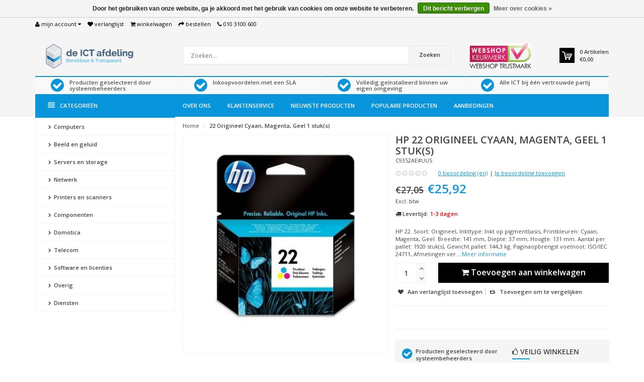

--- FILE ---
content_type: text/html;charset=utf-8
request_url: https://shop.deictafdeling.nl/22-origineel-cyaan-magenta-geel-1-stuks.html
body_size: 21560
content:
<!DOCTYPE html>
<!--[if IE 8]> <html class="ie8" lang="nl"> <![endif]-->
<!--[if IE 9]> <html class="ie9" lang="nl"> <![endif]-->
<!--[if !IE]><!--> <html lang="nl"> <!--<![endif]-->
<head>
  
  <meta charset="utf-8"/>
<!-- [START] 'blocks/head.rain' -->
<!--

  (c) 2008-2026 Lightspeed Netherlands B.V.
  http://www.lightspeedhq.com
  Generated: 14-01-2026 @ 05:07:49

-->
<link rel="canonical" href="https://shop.deictafdeling.nl/22-origineel-cyaan-magenta-geel-1-stuks.html"/>
<link rel="alternate" href="https://shop.deictafdeling.nl/index.rss" type="application/rss+xml" title="Nieuwe producten"/>
<link href="https://cdn.webshopapp.com/assets/cookielaw.css?2025-02-20" rel="stylesheet" type="text/css"/>
<meta name="robots" content="noodp,noydir"/>
<meta name="google-site-verification" content="Aim59SDMj8ZgRH1oA37kNhgw6dQoGilNzIbCULSRU1Q"/>
<meta property="og:url" content="https://shop.deictafdeling.nl/22-origineel-cyaan-magenta-geel-1-stuks.html?source=facebook"/>
<meta property="og:site_name" content="Shop - De ICT afdeling"/>
<meta property="og:title" content="22 Origineel Cyaan, Magenta, Geel 1 stuk(s)"/>
<meta property="og:description" content="HP 22. Soort: Origineel, Inkttype: Inkt op pigmentbasis, Printkleuren: Cyaan, Magenta, Geel. Breedte: 141 mm, Diepte: 37 mm, Hoogte: 131 mm. Aantal per palle..."/>
<meta property="og:image" content="https://cdn.webshopapp.com/shops/293828/files/327334735/hp-22-origineel-cyaan-magenta-geel-1-stuks.jpg"/>
<!--[if lt IE 9]>
<script src="https://cdn.webshopapp.com/assets/html5shiv.js?2025-02-20"></script>
<![endif]-->
<!-- [END] 'blocks/head.rain' -->
  <title>22 Origineel Cyaan, Magenta, Geel 1 stuk(s) - Shop - De ICT afdeling</title>
  <meta name="description" content="HP 22. Soort: Origineel, Inkttype: Inkt op pigmentbasis, Printkleuren: Cyaan, Magenta, Geel. Breedte: 141 mm, Diepte: 37 mm, Hoogte: 131 mm. Aantal per palle..." />
  <meta name="keywords" content="HP, 22, Origineel, Cyaan,, Magenta,, Geel, 1, stuk(s)" />
  <meta name="viewport" content="width=device-width, initial-scale=1.0">
  <meta name="apple-mobile-web-app-capable" content="yes">
  <meta name="apple-mobile-web-app-status-bar-style" content="black">
  
  <link rel="shortcut icon" href="https://cdn.webshopapp.com/shops/293828/themes/55619/assets/favicon.ico?20201201111327" type="image/x-icon" />
  <link href='//fonts.googleapis.com/css?family=Open%20Sans:400,300,600' rel='stylesheet' type='text/css'>
  <link href='//fonts.googleapis.com/css?family=Open%20Sans:400,300,600' rel='stylesheet' type='text/css'>
  <link href='//fonts.googleapis.com/css?family=Open%20Sans:400,300,600' rel='stylesheet' type='text/css'>

  
  <link rel="stylesheet" href="https://cdn.webshopapp.com/shops/293828/themes/55619/assets/font-awesome-min.css?20250703094920">
  <link rel="stylesheet" href="https://cdn.webshopapp.com/shops/293828/themes/55619/assets/bootstrap-min.css?20250703094920">
  <link rel="stylesheet" href="https://cdn.webshopapp.com/shops/293828/themes/55619/assets/theme-department-min.css?20250703094920">
  <link rel="stylesheet" href="https://cdn.webshopapp.com/shops/293828/themes/55619/assets/settings.css?20250703094920" />  
  <link rel="stylesheet" href="https://cdn.webshopapp.com/shops/293828/themes/55619/assets/custom.css?20250703094920" />
  
  <script type="text/javascript" src="https://cdn.webshopapp.com/shops/293828/themes/55619/assets/jquery-1-11-0-min.js?20250703094920"></script>

</head>
<body>
    <header id="top">
    <div class="container">
      
      <div class="pull-left top-links">
        <ul class="list-inline">
          <li class="dropdown">
            <a href="https://shop.deictafdeling.nl/account/" title="My Account" class="dropdown-toggle" data-toggle="dropdown"><i class="fa fa-user"></i>
              <span class="hidden-xs hidden-sm hidden-md">Mijn account </span> <i class="fa fa-caret-down"></i>
            </a>
            <ul class="dropdown-menu">
                            <li><a href="https://shop.deictafdeling.nl/account/register/">Registreren</a></li>
              <li><a href="https://shop.deictafdeling.nl/account/login/">Inloggen</a></li>
                          </ul>
          </li>
          <li><a href="https://shop.deictafdeling.nl/account/wishlist/" id="wishlist-total" title="Wish List (0)"><i class="fa fa-heart"></i>
          <span class="hidden-xs hidden-sm hidden-md">Verlanglijst</span></a></li>          <li><a href="https://shop.deictafdeling.nl/cart/" title="Shopping Cart"><i class="fa fa-shopping-cart"></i>
            <span class="hidden-xs hidden-sm hidden-md">Winkelwagen</span> <span class="cartitems hidden-lg"><b>0</b> Artikelen</span></a>
          </li>
          <li class="phone-number hidden-xs hidden-sm hidden-md"><a href="https://shop.deictafdeling.nl/checkout/" title="Checkout"><i class="fa fa-share"></i> <span>Bestellen</span></a></li>
          <li class="phone-number hidden-xs hidden-sm hidden-md"><a href="https://shop.deictafdeling.nl/service/"><i class="fa fa-phone"></i></a> <span>010 3100 600</span></li>      
        </ul>
      </div>
      
      <div class="pull-right">
        <ul class="list-inline">
                       
                  </ul>
      </div>
      
    </div>
  </header><!-- /.#top -->
  
  <div class="stickyWrap">
    <div id="header" class="template--home2">
      <div class="container">
        <div class="row">
          <div class="col-md-3 col-sm-4 col-xs-12">
            <div id="logo">
              <a href="https://shop.deictafdeling.nl/" id="image-logo" title="Shop - De ICT afdeling" >
                <img src="https://cdn.webshopapp.com/shops/293828/themes/55619/assets/logo.png?20201201111327" alt="Shop - De ICT afdeling" />
              </a>
            </div><!-- /#logo -->
          </div><!-- /.col -->
          
          <div class="col-sm-6 col-xs-12 search-col">
            
            <form action="https://shop.deictafdeling.nl/search/" method="get" class="navbar-form navbar-search" role="search">
              <div class="input-group">
                <button type="submit" class="btn btn-default icon-search">Zoeken</button>
                <input type="text" name="q" class="search-query col-sm-4" autocomplete="off" placeholder="Zoeken..." value="" />
              </div>
            </form>    
            <div class="autocomplete dropdown-menu dropdown">
              <div class="products products-livesearch clearfix"></div>
              <div class="more clearfix"><a class="item-add-btn btn btn-custom2 btn-block livesearch" href="#">Bekijk alle resultaten <span>(0)</span></a></div>
              <div class="notfound">Geen producten gevonden...</div>
            </div>  
          </div><!-- /.search-col -->
          <script>
           // $(document).on('click',function(){
         //     $('.autocomplete').css('display', 'none');
         //   });
          </script>
          <div class="col-md-3 col-sm-2 col-xs-12 no-padding-left">
                        <a href="#" class="keurmerk" title="Keurmerk" target="_blank">
              <img src="https://cdn.webshopapp.com/shops/293828/themes/55619/assets/keurmerk.png?20201201111327" alt="Keurmerk" class="img-responsive"/>
            </a>
                        
            <div id="cart" class="hidden-xs hidden-sm">
              
              <div class="dropdown-cart-menu-container">
                <div class="btn-group dropdown-cart">
                  <a class="dropdown-toggle" href="https://shop.deictafdeling.nl/cart/">
                    <div class="minicart"></div>
                    <div class="info">
                      <span class="cartitems"><b>0</b> Artikelen</span>
                      <span class="cartprice">€0,00</span>
                    </div>
                  </a>
                  <div class="dropdown-menu dropdown-cart-menu pull-right clearfix" role="menu">
                    <ul class="dropdown-cart-product-list">
                      

<li class="item no-products clearfix">Geen producten gevonden...</li>



 
                    </ul>
                    <ul class="dropdown-cart-total">
                      <li><span class="dropdown-cart-total-title">Totaal excl. btw:</span>€0,00</li>
                    </ul><!-- .dropdown-cart-total -->
                                      </div><!-- End .dropdown-cart -->
                  
                </div><!-- End .btn-group -->
                
              </div><!-- End .dropdown-cart-menu-container -->
            </div><!-- End #cart -->
          </div><!-- /.col-md-3 -->
                    <div class="usps--header col-md-12">
                        <div class="usp">
              <div class="inner-wrap">
                <a href="#" title="Producten geselecteerd door systeembeheerders">                <span class="icon fa fa-check-circle"></span><span class="usp-text">Producten geselecteerd door systeembeheerders</span>
                </a>          
              </div>
            </div>
                        <div class="usp"><div class="inner-wrap">
            <a href="#" title="Inkoopvoordelen met een SLA">            <span class="icon fa fa-check-circle"></span><span class="usp-text">Inkoopvoordelen met een SLA</span>
            </a>            </div> </div>            <div class="usp"><div class="inner-wrap">
            <a href="#" title="Volledig geïnstalleerd binnen uw eigen omgeving">            <span class="icon fa fa-check-circle"></span><span class="usp-text">Volledig geïnstalleerd binnen uw eigen omgeving</span>
            </a>            </div></div>            <div class="usp"><div class="inner-wrap">
            <a href="#" title="Alle ICT bij één vertrouwde partij">            <span class="icon fa fa-check-circle"></span><span class="usp-text">Alle ICT bij één vertrouwde partij</span>
            </a>            </div></div>          </div>
                  </div>
      </div><!-- /.container -->
    </div><!-- /#header -->    

  <div id="nav">
    <div class="container">
      <div class="row">
        <div class="col-md-12 clearfix">
          <nav id="main-nav">
            <div id="responsive-nav">
              <div id="responsive-nav-button" class="highlight" >
                <span class="active"><i class="fa fa-align-justify"></i> Categorieën</span>
              </div><!-- responsive-nav-button -->
            </div>
            
            <ul class="menu clearfix">
              <li class="col-md-3 highlight">
                <a class="active" href="https://shop.deictafdeling.nl/catalog/" title="Catalogus"><i class="fa fa-align-justify"></i> Categorieën</a>
                <div class="homepage-sidemenu fixedsub ">
  <ul class="sideMenu">
            <li data-id="9860182"><a href="https://shop.deictafdeling.nl/computers/" title="Computers"><i class="icon fa fa-chevron-right"></i> Computers</a>
                <ul class="dropdown-menu mega-menu mega-menu-container">
                    <div class="mega-menu-row clearfix ">
                        <div class="col-1">
              <span class="mega-menu-title"><a href="https://shop.deictafdeling.nl/computers/computers/" title="Computers">Computers</a></span>
                            <ul class="mega-menu-list">
                                <li><a href="https://shop.deictafdeling.nl/computers/computers/laptops/" title="Laptops">Laptops</a></li>
                                <li><a href="https://shop.deictafdeling.nl/computers/computers/thin-clients/" title="Thin Clients">Thin Clients</a></li>
                                <li><a href="https://shop.deictafdeling.nl/computers/computers/desktops/" title="Desktops">Desktops</a></li>
                                <li><a href="https://shop.deictafdeling.nl/computers/computers/all-in-one/" title="All-in-One">All-in-One</a></li>
                                <li><a href="https://shop.deictafdeling.nl/computers/computers/tablets/" title="Tablets">Tablets</a></li>
                              </ul>
                          </div>
                        <div class="col-1">
              <span class="mega-menu-title"><a href="https://shop.deictafdeling.nl/computers/accessoires/" title="Accessoires">Accessoires</a></span>
                            <ul class="mega-menu-list">
                                <li><a href="https://shop.deictafdeling.nl/computers/accessoires/docking-stations/" title="Docking stations">Docking stations</a></li>
                                <li><a href="https://shop.deictafdeling.nl/computers/accessoires/sleeves-en-hoezen/" title="Sleeves en hoezen">Sleeves en hoezen</a></li>
                                <li><a href="https://shop.deictafdeling.nl/computers/accessoires/koffers-en-tassen/" title="Koffers en tassen">Koffers en tassen</a></li>
                                <li><a href="https://shop.deictafdeling.nl/computers/accessoires/tablet-toetsenborden/" title="Tablet toetsenborden">Tablet toetsenborden</a></li>
                                <li><a href="https://shop.deictafdeling.nl/computers/accessoires/opladers-en-batterijen/" title="Opladers en batterijen">Opladers en batterijen</a></li>
                                <li><a href="https://shop.deictafdeling.nl/computers/accessoires/privacy-en-beveiliging/" title="Privacy en beveiliging">Privacy en beveiliging</a></li>
                                <li><a href="https://shop.deictafdeling.nl/computers/accessoires/standaarden-en-koelers/" title="Standaarden en koelers">Standaarden en koelers</a></li>
                                <li><a href="https://shop.deictafdeling.nl/computers/accessoires/voedingsadapters/" title="Voedingsadapters">Voedingsadapters</a></li>
                              </ul>
                          </div>
                        <div class="col-1">
              <span class="mega-menu-title"><a href="https://shop.deictafdeling.nl/computers/randapparatuur/" title="Randapparatuur">Randapparatuur</a></span>
                            <ul class="mega-menu-list">
                                <li><a href="https://shop.deictafdeling.nl/computers/randapparatuur/toetsenbord-en-muis-sets/" title="Toetsenbord en muis sets">Toetsenbord en muis sets</a></li>
                                <li><a href="https://shop.deictafdeling.nl/computers/randapparatuur/toetsenborden/" title="Toetsenborden">Toetsenborden</a></li>
                                <li><a href="https://shop.deictafdeling.nl/computers/randapparatuur/muizen/" title="Muizen">Muizen</a></li>
                                <li><a href="https://shop.deictafdeling.nl/computers/randapparatuur/muismatten/" title="Muismatten">Muismatten</a></li>
                                <li><a href="https://shop.deictafdeling.nl/computers/randapparatuur/pennen/" title="Pennen">Pennen</a></li>
                              </ul>
                          </div>
                      </div>
                  </ul>
          
       
      </li>
            <li data-id="9860210"><a href="https://shop.deictafdeling.nl/beeld-en-geluid/" title="Beeld en geluid"><i class="icon fa fa-chevron-right"></i> Beeld en geluid</a>
                <ul class="dropdown-menu mega-menu mega-menu-container">
                    <div class="mega-menu-row clearfix ">
                        <div class="col-1">
              <span class="mega-menu-title"><a href="https://shop.deictafdeling.nl/beeld-en-geluid/monitoren/" title="Monitoren">Monitoren</a></span>
                            <ul class="mega-menu-list">
                                <li><a href="https://shop.deictafdeling.nl/beeld-en-geluid/monitoren/desktop-monitoren/" title="Desktop monitoren">Desktop monitoren</a></li>
                                <li><a href="https://shop.deictafdeling.nl/beeld-en-geluid/monitoren/touchscreen-monitoren/" title="Touchscreen monitoren">Touchscreen monitoren</a></li>
                                <li><a href="https://shop.deictafdeling.nl/beeld-en-geluid/monitoren/large-format-displays/" title="Large format displays">Large format displays</a></li>
                                <li><a href="https://shop.deictafdeling.nl/beeld-en-geluid/monitoren/televisies/" title="Televisies">Televisies</a></li>
                                <li><a href="https://shop.deictafdeling.nl/beeld-en-geluid/monitoren/vr-brillen/" title="VR Brillen">VR Brillen</a></li>
                              </ul>
                          </div>
                        <div class="col-1">
              <span class="mega-menu-title"><a href="https://shop.deictafdeling.nl/beeld-en-geluid/beeld-accessoires/" title="Beeld accessoires">Beeld accessoires</a></span>
                            <ul class="mega-menu-list">
                                <li><a href="https://shop.deictafdeling.nl/beeld-en-geluid/beeld-accessoires/muursteunen/" title="Muursteunen">Muursteunen</a></li>
                                <li><a href="https://shop.deictafdeling.nl/beeld-en-geluid/beeld-accessoires/plafondsteunen/" title="Plafondsteunen">Plafondsteunen</a></li>
                                <li><a href="https://shop.deictafdeling.nl/beeld-en-geluid/beeld-accessoires/vloersteunen/" title="Vloersteunen">Vloersteunen</a></li>
                                <li><a href="https://shop.deictafdeling.nl/beeld-en-geluid/beeld-accessoires/bureausteunen/" title="Bureausteunen">Bureausteunen</a></li>
                                <li><a href="https://shop.deictafdeling.nl/beeld-en-geluid/beeld-accessoires/kvm-switches/" title="KVM switches">KVM switches</a></li>
                                <li><a href="https://shop.deictafdeling.nl/beeld-en-geluid/beeld-accessoires/video-extenders/" title="Video extenders">Video extenders</a></li>
                                <li><a href="https://shop.deictafdeling.nl/" title="Video splitters">Video splitters</a></li>
                                <li><a href="https://shop.deictafdeling.nl/beeld-en-geluid/beeld-accessoires/video-switches/" title="Video switches">Video switches</a></li>
                                <li><a href="https://shop.deictafdeling.nl/beeld-en-geluid/beeld-accessoires/presenters/" title="Presenters">Presenters</a></li>
                                <li><a href="https://shop.deictafdeling.nl/beeld-en-geluid/beeld-accessoires/accessoires/" title="Accessoires">Accessoires</a></li>
                              </ul>
                          </div>
                        <div class="col-1">
              <span class="mega-menu-title"><a href="https://shop.deictafdeling.nl/beeld-en-geluid/projectoren/" title="Projectoren">Projectoren</a></span>
                            <ul class="mega-menu-list">
                                <li><a href="https://shop.deictafdeling.nl/beeld-en-geluid/projectoren/projectoren/" title="Projectoren">Projectoren</a></li>
                                <li><a href="https://shop.deictafdeling.nl/beeld-en-geluid/projectoren/projectieschermen/" title="Projectieschermen">Projectieschermen</a></li>
                                <li><a href="https://shop.deictafdeling.nl/beeld-en-geluid/projectoren/projector-beugels/" title="Projector beugels">Projector beugels</a></li>
                                <li><a href="https://shop.deictafdeling.nl/beeld-en-geluid/projectoren/lampen-en-lenzen/" title="Lampen en lenzen">Lampen en lenzen</a></li>
                                <li><a href="https://shop.deictafdeling.nl/beeld-en-geluid/projectoren/accessoires/" title="Accessoires">Accessoires</a></li>
                              </ul>
                          </div>
                        <div class="col-1">
              <span class="mega-menu-title"><a href="https://shop.deictafdeling.nl/beeld-en-geluid/cameras/" title="Camera&#039;s">Camera&#039;s</a></span>
                            <ul class="mega-menu-list">
                                <li><a href="https://shop.deictafdeling.nl/beeld-en-geluid/cameras/webcams/" title="Webcams">Webcams</a></li>
                                <li><a href="https://shop.deictafdeling.nl/beeld-en-geluid/cameras/visualizers/" title="Visualizers">Visualizers</a></li>
                                <li><a href="https://shop.deictafdeling.nl/beeld-en-geluid/cameras/camera-statieven/" title="Camera statieven">Camera statieven</a></li>
                                <li><a href="https://shop.deictafdeling.nl/beeld-en-geluid/cameras/camera-tassen/" title="Camera tassen">Camera tassen</a></li>
                                <li><a href="https://shop.deictafdeling.nl/beeld-en-geluid/cameras/cameralenzen/" title="Cameralenzen">Cameralenzen</a></li>
                              </ul>
                          </div>
                      </div>
                    <div class="mega-menu-row clearfix custom">
                        <div class="col-1">
              <span class="mega-menu-title"><a href="https://shop.deictafdeling.nl/beeld-en-geluid/geluid/" title="Geluid">Geluid</a></span>
                            <ul class="mega-menu-list">
                                <li><a href="https://shop.deictafdeling.nl/beeld-en-geluid/geluid/headsets/" title="Headsets">Headsets</a></li>
                                <li><a href="https://shop.deictafdeling.nl/beeld-en-geluid/geluid/speakers/" title="Speakers">Speakers</a></li>
                                <li><a href="https://shop.deictafdeling.nl/beeld-en-geluid/geluid/microfoons/" title="Microfoons">Microfoons</a></li>
                                <li><a href="https://shop.deictafdeling.nl/beeld-en-geluid/geluid/accessoires/" title="Accessoires">Accessoires</a></li>
                              </ul>
                          </div>
                        <div class="col-1">
              <span class="mega-menu-title"><a href="https://shop.deictafdeling.nl/beeld-en-geluid/kabels/" title="Kabels">Kabels</a></span>
                            <ul class="mega-menu-list">
                                <li><a href="https://shop.deictafdeling.nl/beeld-en-geluid/kabels/displayport-kabels/" title="Displayport kabels">Displayport kabels</a></li>
                                <li><a href="https://shop.deictafdeling.nl/beeld-en-geluid/kabels/hdmi-kabels/" title="HDMI kabels">HDMI kabels</a></li>
                                <li><a href="https://shop.deictafdeling.nl/beeld-en-geluid/kabels/dvi-kabels/" title="DVI kabels">DVI kabels</a></li>
                                <li><a href="https://shop.deictafdeling.nl/beeld-en-geluid/kabels/usb-kabels/" title="USB kabels">USB kabels</a></li>
                                <li><a href="https://shop.deictafdeling.nl/beeld-en-geluid/kabels/vga-kabels/" title="VGA kabels">VGA kabels</a></li>
                                <li><a href="https://shop.deictafdeling.nl/beeld-en-geluid/kabels/adapters/" title="Adapters">Adapters</a></li>
                                <li><a href="https://shop.deictafdeling.nl/beeld-en-geluid/kabels/audio-kabels/" title="Audio kabels">Audio kabels</a></li>
                                <li><a href="https://shop.deictafdeling.nl/beeld-en-geluid/kabels/signaal-kabels/" title="Signaal kabels">Signaal kabels</a></li>
                              </ul>
                          </div>
                      </div>
                  </ul>
          
       
      </li>
            <li data-id="9860312"><a href="https://shop.deictafdeling.nl/servers-en-storage/" title="Servers en storage"><i class="icon fa fa-chevron-right"></i> Servers en storage</a>
                <ul class="dropdown-menu mega-menu mega-menu-container">
                    <div class="mega-menu-row clearfix ">
                        <div class="col-1">
              <span class="mega-menu-title"><a href="https://shop.deictafdeling.nl/servers-en-storage/servers/" title="Servers">Servers</a></span>
                            <ul class="mega-menu-list">
                                <li><a href="https://shop.deictafdeling.nl/servers-en-storage/servers/rack-servers/" title="Rack servers">Rack servers</a></li>
                                <li><a href="https://shop.deictafdeling.nl/servers-en-storage/servers/tower-servers/" title="Tower servers">Tower servers</a></li>
                                <li><a href="https://shop.deictafdeling.nl/servers-en-storage/servers/blade-servers/" title="Blade servers">Blade servers</a></li>
                                <li><a href="https://shop.deictafdeling.nl/servers-en-storage/servers/console-servers/" title="Console servers">Console servers</a></li>
                              </ul>
                          </div>
                        <div class="col-1">
              <span class="mega-menu-title"><a href="https://shop.deictafdeling.nl/servers-en-storage/accessoires/" title="Accessoires">Accessoires</a></span>
                            <ul class="mega-menu-list">
                                <li><a href="https://shop.deictafdeling.nl/servers-en-storage/accessoires/computer-kabels/" title="Computer kabels">Computer kabels</a></li>
                                <li><a href="https://shop.deictafdeling.nl/servers-en-storage/accessoires/glasvezel-kabels/" title="Glasvezel kabels">Glasvezel kabels</a></li>
                                <li><a href="https://shop.deictafdeling.nl/servers-en-storage/accessoires/infiniband-kabels/" title="InfiniBand kabels">InfiniBand kabels</a></li>
                                <li><a href="https://shop.deictafdeling.nl/servers-en-storage/accessoires/montagekits/" title="Montagekits">Montagekits</a></li>
                                <li><a href="https://shop.deictafdeling.nl/servers-en-storage/accessoires/tapes/" title="Tapes">Tapes</a></li>
                              </ul>
                          </div>
                        <div class="col-1">
              <span class="mega-menu-title"><a href="https://shop.deictafdeling.nl/servers-en-storage/backup-en-storage/" title="Backup en storage">Backup en storage</a></span>
                            <ul class="mega-menu-list">
                                <li><a href="https://shop.deictafdeling.nl/servers-en-storage/backup-en-storage/ups/" title="UPS">UPS</a></li>
                                <li><a href="https://shop.deictafdeling.nl/servers-en-storage/backup-en-storage/network-attached-storage/" title="Network attached storage">Network attached storage</a></li>
                                <li><a href="https://shop.deictafdeling.nl/servers-en-storage/backup-en-storage/storage-area-network/" title="Storage area network">Storage area network</a></li>
                                <li><a href="https://shop.deictafdeling.nl/servers-en-storage/backup-en-storage/direct-attached-storage/" title="Direct attached storage">Direct attached storage</a></li>
                                <li><a href="https://shop.deictafdeling.nl/servers-en-storage/backup-en-storage/tape-autoloader-library/" title="Tape autoloader/library">Tape autoloader/library</a></li>
                                <li><a href="https://shop.deictafdeling.nl/servers-en-storage/backup-en-storage/tape-drives/" title="Tape drives">Tape drives</a></li>
                              </ul>
                          </div>
                        <div class="col-1">
              <span class="mega-menu-title"><a href="https://shop.deictafdeling.nl/servers-en-storage/server-en-back-up-onderdelen/" title="Server en back-up onderdelen">Server en back-up onderdelen</a></span>
                            <ul class="mega-menu-list">
                                <li><a href="https://shop.deictafdeling.nl/servers-en-storage/server-en-back-up-onderdelen/chassis/" title="Chassis">Chassis</a></li>
                                <li><a href="https://shop.deictafdeling.nl/servers-en-storage/server-en-back-up-onderdelen/rack/" title="Rack">Rack</a></li>
                                <li><a href="https://shop.deictafdeling.nl/servers-en-storage/server-en-back-up-onderdelen/patchpanelen/" title="Patchpanelen">Patchpanelen</a></li>
                                <li><a href="https://shop.deictafdeling.nl/servers-en-storage/server-en-back-up-onderdelen/raid-controllers/" title="Raid controllers">Raid controllers</a></li>
                                <li><a href="https://shop.deictafdeling.nl/servers-en-storage/server-en-back-up-onderdelen/i-o-modules/" title="I/O modules">I/O modules</a></li>
                                <li><a href="https://shop.deictafdeling.nl/servers-en-storage/server-en-back-up-onderdelen/interfacekaarten/" title="Interfacekaarten">Interfacekaarten</a></li>
                                <li><a href="https://shop.deictafdeling.nl/servers-en-storage/server-en-back-up-onderdelen/power-distribution-unit/" title="Power distribution unit">Power distribution unit</a></li>
                                <li><a href="https://shop.deictafdeling.nl/servers-en-storage/server-en-back-up-onderdelen/accus-en-batterijen/" title="Accu&#039;s en batterijen">Accu&#039;s en batterijen</a></li>
                              </ul>
                          </div>
                      </div>
                  </ul>
          
       
      </li>
            <li data-id="9860625"><a href="https://shop.deictafdeling.nl/netwerk/" title="Netwerk"><i class="icon fa fa-chevron-right"></i> Netwerk</a>
                <ul class="dropdown-menu mega-menu mega-menu-container">
                    <div class="mega-menu-row clearfix ">
                        <div class="col-1">
              <span class="mega-menu-title"><a href="https://shop.deictafdeling.nl/netwerk/netwerken/" title="Netwerken">Netwerken</a></span>
                            <ul class="mega-menu-list">
                                <li><a href="https://shop.deictafdeling.nl/netwerk/netwerken/modems-en-routers/" title="Modems en routers">Modems en routers</a></li>
                                <li><a href="https://shop.deictafdeling.nl/netwerk/netwerken/firewalls/" title="Firewalls">Firewalls</a></li>
                                <li><a href="https://shop.deictafdeling.nl/netwerk/netwerken/powerline/" title="Powerline">Powerline</a></li>
                                <li><a href="https://shop.deictafdeling.nl/netwerk/netwerken/access-point/" title="Access point">Access point</a></li>
                                <li><a href="https://shop.deictafdeling.nl/" title="Switches">Switches</a></li>
                                <li><a href="https://shop.deictafdeling.nl/netwerk/netwerken/bridges-en-repeaters/" title="Bridges en repeaters">Bridges en repeaters</a></li>
                                <li><a href="https://shop.deictafdeling.nl/netwerk/netwerken/controllers/" title="Controllers">Controllers</a></li>
                                <li><a href="https://shop.deictafdeling.nl/netwerk/netwerken/hubs/" title="Hubs">Hubs</a></li>
                              </ul>
                          </div>
                        <div class="col-1">
              <span class="mega-menu-title"><a href="https://shop.deictafdeling.nl/netwerk/videosurveillance/" title="Videosurveillance">Videosurveillance</a></span>
                            <ul class="mega-menu-list">
                                <li><a href="https://shop.deictafdeling.nl/" title="Bewakingssets">Bewakingssets</a></li>
                                <li><a href="https://shop.deictafdeling.nl/netwerk/videosurveillance/bewakingscameras/" title="Bewakingscamera&#039;s">Bewakingscamera&#039;s</a></li>
                                <li><a href="https://shop.deictafdeling.nl/netwerk/videosurveillance/netwerk-video-recorders/" title="Netwerk video recorders">Netwerk video recorders</a></li>
                                <li><a href="https://shop.deictafdeling.nl/netwerk/videosurveillance/digitale-video-recorders/" title="Digitale video recorders">Digitale video recorders</a></li>
                                <li><a href="https://shop.deictafdeling.nl/netwerk/videosurveillance/video-servers-en-encoders/" title="Video servers en encoders">Video servers en encoders</a></li>
                                <li><a href="https://shop.deictafdeling.nl/netwerk/videosurveillance/videodecoders/" title="Videodecoders">Videodecoders</a></li>
                                <li><a href="https://shop.deictafdeling.nl/netwerk/videosurveillance/infrarode-lampen/" title="Infrarode lampen">Infrarode lampen</a></li>
                                <li><a href="https://shop.deictafdeling.nl/netwerk/videosurveillance/videosurveillance-onderdelen/" title="Videosurveillance onderdelen">Videosurveillance onderdelen</a></li>
                              </ul>
                          </div>
                        <div class="col-1">
              <span class="mega-menu-title"><a href="https://shop.deictafdeling.nl/netwerk/accessoires/" title="Accessoires">Accessoires</a></span>
                            <ul class="mega-menu-list">
                                <li><a href="https://shop.deictafdeling.nl/netwerk/accessoires/kvm-kabels/" title="KVM kabels">KVM kabels</a></li>
                                <li><a href="https://shop.deictafdeling.nl/netwerk/accessoires/netwerk-kabels/" title="Netwerk kabels">Netwerk kabels</a></li>
                                <li><a href="https://shop.deictafdeling.nl/netwerk/accessoires/netwerkadapters/" title="Netwerkadapters">Netwerkadapters</a></li>
                                <li><a href="https://shop.deictafdeling.nl/netwerk/accessoires/antennes/" title="Antennes">Antennes</a></li>
                                <li><a href="https://shop.deictafdeling.nl/netwerk/accessoires/switch-onderdelen/" title="Switch onderdelen">Switch onderdelen</a></li>
                                <li><a href="https://shop.deictafdeling.nl/netwerk/accessoires/transceivers-en-media-converters/" title="Transceivers en media converters">Transceivers en media converters</a></li>
                              </ul>
                          </div>
                      </div>
                  </ul>
          
       
      </li>
            <li data-id="9860778"><a href="https://shop.deictafdeling.nl/printers-en-scanners/" title="Printers en scanners"><i class="icon fa fa-chevron-right"></i> Printers en scanners</a>
                <ul class="dropdown-menu mega-menu mega-menu-container">
                    <div class="mega-menu-row clearfix ">
                        <div class="col-1">
              <span class="mega-menu-title"><a href="https://shop.deictafdeling.nl/printers-en-scanners/printers/" title="Printers">Printers</a></span>
                            <ul class="mega-menu-list">
                                <li><a href="https://shop.deictafdeling.nl/printers-en-scanners/printers/multifunctionals/" title="Multifunctionals">Multifunctionals</a></li>
                                <li><a href="https://shop.deictafdeling.nl/printers-en-scanners/printers/inkjet-printers/" title="Inkjet printers">Inkjet printers</a></li>
                                <li><a href="https://shop.deictafdeling.nl/printers-en-scanners/printers/laser-printers/" title="Laser printers">Laser printers</a></li>
                                <li><a href="https://shop.deictafdeling.nl/printers-en-scanners/printers/labelprinters/" title="Labelprinters">Labelprinters</a></li>
                                <li><a href="https://shop.deictafdeling.nl/printers-en-scanners/printers/matrix-printers/" title="Matrix printers">Matrix printers</a></li>
                                <li><a href="https://shop.deictafdeling.nl/printers-en-scanners/printers/mobiele-printers/" title="Mobiele printers">Mobiele printers</a></li>
                                <li><a href="https://shop.deictafdeling.nl/printers-en-scanners/printers/grootformaat-printers/" title="Grootformaat printers">Grootformaat printers</a></li>
                              </ul>
                          </div>
                        <div class="col-1">
              <span class="mega-menu-title"><a href="https://shop.deictafdeling.nl/printers-en-scanners/scanners-en-faxen/" title="Scanners en faxen">Scanners en faxen</a></span>
                            <ul class="mega-menu-list">
                                <li><a href="https://shop.deictafdeling.nl/printers-en-scanners/scanners-en-faxen/scanners/" title="Scanners">Scanners</a></li>
                                <li><a href="https://shop.deictafdeling.nl/printers-en-scanners/scanners-en-faxen/faxes/" title="Faxes">Faxes</a></li>
                                <li><a href="https://shop.deictafdeling.nl/printers-en-scanners/scanners-en-faxen/barcode-scanners/" title="Barcode scanners">Barcode scanners</a></li>
                              </ul>
                          </div>
                        <div class="col-1">
              <span class="mega-menu-title"><a href="https://shop.deictafdeling.nl/printers-en-scanners/verbruiksartikelen/" title="Verbruiksartikelen">Verbruiksartikelen</a></span>
                            <ul class="mega-menu-list">
                                <li><a href="https://shop.deictafdeling.nl/printers-en-scanners/verbruiksartikelen/inktcartridges/" title="Inktcartridges">Inktcartridges</a></li>
                                <li><a href="https://shop.deictafdeling.nl/printers-en-scanners/verbruiksartikelen/toners/" title="Toners">Toners</a></li>
                                <li><a href="https://shop.deictafdeling.nl/printers-en-scanners/verbruiksartikelen/drums/" title="Drums">Drums</a></li>
                                <li><a href="https://shop.deictafdeling.nl/" title="Labels en etiketten">Labels en etiketten</a></li>
                                <li><a href="https://shop.deictafdeling.nl/printers-en-scanners/verbruiksartikelen/papier/" title="Papier">Papier</a></li>
                                <li><a href="https://shop.deictafdeling.nl/printers-en-scanners/verbruiksartikelen/belts/" title="Belts">Belts</a></li>
                                <li><a href="https://shop.deictafdeling.nl/printers-en-scanners/verbruiksartikelen/filament/" title="Filament">Filament</a></li>
                                <li><a href="https://shop.deictafdeling.nl/printers-en-scanners/verbruiksartikelen/fusers/" title="Fusers">Fusers</a></li>
                                <li><a href="https://shop.deictafdeling.nl/printers-en-scanners/verbruiksartikelen/maintenance-kit/" title="Maintenance kit">Maintenance kit</a></li>
                                <li><a href="https://shop.deictafdeling.nl/printers-en-scanners/verbruiksartikelen/nietjes/" title="Nietjes">Nietjes</a></li>
                                <li><a href="https://shop.deictafdeling.nl/printers-en-scanners/verbruiksartikelen/printerlinten/" title="Printerlinten">Printerlinten</a></li>
                              </ul>
                          </div>
                        <div class="col-1">
              <span class="mega-menu-title"><a href="https://shop.deictafdeling.nl/printers-en-scanners/accessoires/" title="Accessoires">Accessoires</a></span>
                            <ul class="mega-menu-list">
                                <li><a href="https://shop.deictafdeling.nl/printers-en-scanners/accessoires/papierlades/" title="Papierlades">Papierlades</a></li>
                                <li><a href="https://shop.deictafdeling.nl/printers-en-scanners/accessoires/onderstellen/" title="Onderstellen">Onderstellen</a></li>
                                <li><a href="https://shop.deictafdeling.nl/printers-en-scanners/accessoires/printservers/" title="Printservers">Printservers</a></li>
                                <li><a href="https://shop.deictafdeling.nl/printers-en-scanners/accessoires/barcode-accessoires/" title="Barcode accessoires">Barcode accessoires</a></li>
                                <li><a href="https://shop.deictafdeling.nl/printers-en-scanners/accessoires/printer-onderdelen/" title="Printer onderdelen">Printer onderdelen</a></li>
                                <li><a href="https://shop.deictafdeling.nl/printers-en-scanners/accessoires/tassen/" title="Tassen">Tassen</a></li>
                              </ul>
                          </div>
                      </div>
                    <div class="mega-menu-row clearfix custom">
                        <div class="col-1">
              <span class="mega-menu-title"><a href="https://shop.deictafdeling.nl/printers-en-scanners/kantoorbenodigheden/" title="Kantoorbenodigheden">Kantoorbenodigheden</a></span>
                            <ul class="mega-menu-list">
                                <li><a href="https://shop.deictafdeling.nl/printers-en-scanners/kantoorbenodigheden/schrijfwaren/" title="Schrijfwaren">Schrijfwaren</a></li>
                                <li><a href="https://shop.deictafdeling.nl/printers-en-scanners/kantoorbenodigheden/brievenwegers/" title="Brievenwegers">Brievenwegers</a></li>
                                <li><a href="https://shop.deictafdeling.nl/printers-en-scanners/kantoorbenodigheden/geldkisten-en-kassaladen/" title="Geldkisten en kassaladen">Geldkisten en kassaladen</a></li>
                                <li><a href="https://shop.deictafdeling.nl/printers-en-scanners/kantoorbenodigheden/kassasystemen/" title="Kassasystemen">Kassasystemen</a></li>
                                <li><a href="https://shop.deictafdeling.nl/printers-en-scanners/kantoorbenodigheden/rekenmachines/" title="Rekenmachines">Rekenmachines</a></li>
                              </ul>
                          </div>
                      </div>
                  </ul>
          
       
      </li>
            <li data-id="9860907"><a href="https://shop.deictafdeling.nl/componenten/" title="Componenten"><i class="icon fa fa-chevron-right"></i> Componenten</a>
                <ul class="dropdown-menu mega-menu mega-menu-container">
                    <div class="mega-menu-row clearfix ">
                        <div class="col-1">
              <span class="mega-menu-title"><a href="https://shop.deictafdeling.nl/componenten/componenten/" title="Componenten">Componenten</a></span>
                            <ul class="mega-menu-list">
                                <li><a href="https://shop.deictafdeling.nl/componenten/componenten/raspberry-pi/" title="Raspberry PI">Raspberry PI</a></li>
                                <li><a href="https://shop.deictafdeling.nl/componenten/componenten/processors/" title="Processors">Processors</a></li>
                                <li><a href="https://shop.deictafdeling.nl/componenten/componenten/videokaarten/" title="Videokaarten">Videokaarten</a></li>
                                <li><a href="https://shop.deictafdeling.nl/componenten/componenten/werkgeheugen/" title="Werkgeheugen">Werkgeheugen</a></li>
                                <li><a href="https://shop.deictafdeling.nl/componenten/componenten/moederborden/" title="Moederborden">Moederborden</a></li>
                                <li><a href="https://shop.deictafdeling.nl/componenten/componenten/voedingen/" title="Voedingen">Voedingen</a></li>
                                <li><a href="https://shop.deictafdeling.nl/componenten/componenten/behuizingen/" title="Behuizingen">Behuizingen</a></li>
                                <li><a href="https://shop.deictafdeling.nl/componenten/componenten/processor-koeling/" title="Processor koeling">Processor koeling</a></li>
                                <li><a href="https://shop.deictafdeling.nl/componenten/componenten/koeling/" title="Koeling">Koeling</a></li>
                                <li><a href="https://shop.deictafdeling.nl/componenten/componenten/dvd-blu-ray-drives/" title="DVD/Blu-ray drives">DVD/Blu-ray drives</a></li>
                                <li><a href="https://shop.deictafdeling.nl/componenten/componenten/geluidskaarten/" title="Geluidskaarten">Geluidskaarten</a></li>
                              </ul>
                          </div>
                        <div class="col-1">
              <span class="mega-menu-title"><a href="https://shop.deictafdeling.nl/componenten/opslag/" title="Opslag">Opslag</a></span>
                            <ul class="mega-menu-list">
                                <li><a href="https://shop.deictafdeling.nl/componenten/opslag/harde-schijven/" title="Harde schijven">Harde schijven</a></li>
                                <li><a href="https://shop.deictafdeling.nl/componenten/opslag/ssd/" title="SSD">SSD</a></li>
                                <li><a href="https://shop.deictafdeling.nl/componenten/opslag/geheugenkaarten/" title="Geheugenkaarten">Geheugenkaarten</a></li>
                                <li><a href="https://shop.deictafdeling.nl/componenten/opslag/externe-harde-schijven/" title="Externe harde schijven">Externe harde schijven</a></li>
                                <li><a href="https://shop.deictafdeling.nl/componenten/opslag/externe-ssd/" title="Externe SSD">Externe SSD</a></li>
                                <li><a href="https://shop.deictafdeling.nl/componenten/opslag/externe-behuizingen/" title="Externe behuizingen">Externe behuizingen</a></li>
                                <li><a href="https://shop.deictafdeling.nl/componenten/opslag/usb-sticks/" title="USB sticks">USB sticks</a></li>
                                <li><a href="https://shop.deictafdeling.nl/componenten/opslag/kaartlezers/" title="Kaartlezers">Kaartlezers</a></li>
                              </ul>
                          </div>
                      </div>
                  </ul>
          
       
      </li>
            <li data-id="9860979"><a href="https://shop.deictafdeling.nl/domotica/" title="Domotica"><i class="icon fa fa-chevron-right"></i> Domotica</a>
                <ul class="dropdown-menu mega-menu mega-menu-container">
                    <div class="mega-menu-row clearfix ">
                        <div class="col-1">
              <span class="mega-menu-title"><a href="https://shop.deictafdeling.nl/domotica/klimaat/" title="Klimaat">Klimaat</a></span>
                            <ul class="mega-menu-list">
                                <li><a href="https://shop.deictafdeling.nl/domotica/klimaat/aircos/" title="Airco&#039;s">Airco&#039;s</a></li>
                                <li><a href="https://shop.deictafdeling.nl/domotica/klimaat/ventilatoren/" title="Ventilatoren">Ventilatoren</a></li>
                                <li><a href="https://shop.deictafdeling.nl/domotica/klimaat/luchtbevochtigers/" title="Luchtbevochtigers">Luchtbevochtigers</a></li>
                                <li><a href="https://shop.deictafdeling.nl/domotica/klimaat/luchtreinigers/" title="Luchtreinigers">Luchtreinigers</a></li>
                                <li><a href="https://shop.deictafdeling.nl/domotica/klimaat/aromadiffusers/" title="Aromadiffusers">Aromadiffusers</a></li>
                                <li><a href="https://shop.deictafdeling.nl/domotica/klimaat/verwarming/" title="Verwarming">Verwarming</a></li>
                                <li><a href="https://shop.deictafdeling.nl/domotica/klimaat/luchtontvochtigers/" title="Luchtontvochtigers">Luchtontvochtigers</a></li>
                                <li><a href="https://shop.deictafdeling.nl/domotica/klimaat/thermostaten/" title="Thermostaten">Thermostaten</a></li>
                              </ul>
                          </div>
                        <div class="col-1">
              <span class="mega-menu-title"><a href="https://shop.deictafdeling.nl/domotica/preventie/" title="Preventie">Preventie</a></span>
                            <ul class="mega-menu-list">
                                <li><a href="https://shop.deictafdeling.nl/domotica/preventie/alarmsystemen/" title="Alarmsystemen">Alarmsystemen</a></li>
                                <li><a href="https://shop.deictafdeling.nl/domotica/preventie/intercomsystemen/" title="Intercomsystemen">Intercomsystemen</a></li>
                                <li><a href="https://shop.deictafdeling.nl/domotica/preventie/koolmonoxidemelders/" title="Koolmonoxidemelders">Koolmonoxidemelders</a></li>
                                <li><a href="https://shop.deictafdeling.nl/domotica/preventie/toegangscontrolesystemen/" title="Toegangscontrolesystemen">Toegangscontrolesystemen</a></li>
                                <li><a href="https://shop.deictafdeling.nl/domotica/preventie/rookmelders/" title="Rookmelders">Rookmelders</a></li>
                                <li><a href="https://shop.deictafdeling.nl/domotica/preventie/sensoren-en-detectoren/" title="Sensoren en detectoren">Sensoren en detectoren</a></li>
                              </ul>
                          </div>
                        <div class="col-1">
              <span class="mega-menu-title"><a href="https://shop.deictafdeling.nl/domotica/smart-home/" title="Smart home">Smart home</a></span>
                            <ul class="mega-menu-list">
                                <li><a href="https://shop.deictafdeling.nl/domotica/smart-home/starterkits/" title="Starterkits">Starterkits</a></li>
                                <li><a href="https://shop.deictafdeling.nl/domotica/smart-home/bedieningsunits/" title="Bedieningsunits">Bedieningsunits</a></li>
                                <li><a href="https://shop.deictafdeling.nl/domotica/smart-home/smart-plugs/" title="Smart plugs">Smart plugs</a></li>
                                <li><a href="https://shop.deictafdeling.nl/domotica/smart-home/controllers/" title="Controllers">Controllers</a></li>
                                <li><a href="https://shop.deictafdeling.nl/" title="Paniekknoppen">Paniekknoppen</a></li>
                                <li><a href="https://shop.deictafdeling.nl/domotica/smart-home/huishoudelijk/" title="Huishoudelijk">Huishoudelijk</a></li>
                              </ul>
                          </div>
                        <div class="col-1">
              <span class="mega-menu-title"><a href="https://shop.deictafdeling.nl/domotica/verlichting/" title="Verlichting">Verlichting</a></span>
                            <ul class="mega-menu-list">
                                <li><a href="https://shop.deictafdeling.nl/domotica/verlichting/intelligente-verlichting/" title="Intelligente verlichting">Intelligente verlichting</a></li>
                                <li><a href="https://shop.deictafdeling.nl/domotica/verlichting/licht-strips/" title="Licht strips">Licht strips</a></li>
                                <li><a href="https://shop.deictafdeling.nl/domotica/verlichting/dimmers/" title="Dimmers">Dimmers</a></li>
                                <li><a href="https://shop.deictafdeling.nl/domotica/verlichting/nachtlampen/" title="Nachtlampen">Nachtlampen</a></li>
                              </ul>
                          </div>
                      </div>
                    <div class="mega-menu-row clearfix custom">
                        <div class="col-1">
              <span class="mega-menu-title"><a href="https://shop.deictafdeling.nl/domotica/speelgoed/" title="Speelgoed">Speelgoed</a></span>
                            <ul class="mega-menu-list">
                                <li><a href="https://shop.deictafdeling.nl/domotica/speelgoed/robots/" title="Robots">Robots</a></li>
                                <li><a href="https://shop.deictafdeling.nl/domotica/speelgoed/educatief-speelgoed/" title="Educatief speelgoed">Educatief speelgoed</a></li>
                                <li><a href="https://shop.deictafdeling.nl/domotica/speelgoed/elektrisch-speelgoed/" title="Elektrisch speelgoed">Elektrisch speelgoed</a></li>
                                <li><a href="https://shop.deictafdeling.nl/domotica/speelgoed/arcadekasten/" title="Arcadekasten">Arcadekasten</a></li>
                              </ul>
                          </div>
                        <div class="col-1">
              <span class="mega-menu-title"><a href="https://shop.deictafdeling.nl/domotica/elektra/" title="Elektra">Elektra</a></span>
                            <ul class="mega-menu-list">
                                <li><a href="https://shop.deictafdeling.nl/domotica/elektra/overspanningsbeveiliging/" title="Overspanningsbeveiliging">Overspanningsbeveiliging</a></li>
                                <li><a href="https://shop.deictafdeling.nl/domotica/elektra/stekkerdozen/" title="Stekkerdozen">Stekkerdozen</a></li>
                                <li><a href="https://shop.deictafdeling.nl/domotica/elektra/elektrakasten/" title="Elektrakasten">Elektrakasten</a></li>
                                <li><a href="https://shop.deictafdeling.nl/domotica/elektra/schakelmateriaal/" title="Schakelmateriaal">Schakelmateriaal</a></li>
                                <li><a href="https://shop.deictafdeling.nl/domotica/elektra/relais/" title="Relais">Relais</a></li>
                              </ul>
                          </div>
                      </div>
                  </ul>
          
       
      </li>
            <li data-id="9861072"><a href="https://shop.deictafdeling.nl/telecom/" title="Telecom"><i class="icon fa fa-chevron-right"></i> Telecom</a>
                <ul class="dropdown-menu mega-menu mega-menu-container">
                    <div class="mega-menu-row clearfix ">
                        <div class="col-1">
              <span class="mega-menu-title"><a href="https://shop.deictafdeling.nl/telecom/telefonie/" title="Telefonie">Telefonie</a></span>
                            <ul class="mega-menu-list">
                                <li><a href="https://shop.deictafdeling.nl/telecom/telefonie/mobiele-telefonie/" title="Mobiele telefonie">Mobiele telefonie</a></li>
                                <li><a href="https://shop.deictafdeling.nl/telecom/telefonie/voip/" title="VoIP">VoIP</a></li>
                                <li><a href="https://shop.deictafdeling.nl/telecom/telefonie/videoconferentie/" title="Videoconferentie">Videoconferentie</a></li>
                                <li><a href="https://shop.deictafdeling.nl/telecom/telefonie/vaste-telefonie/" title="Vaste telefonie">Vaste telefonie</a></li>
                                <li><a href="https://shop.deictafdeling.nl/telecom/telefonie/dect/" title="DECT">DECT</a></li>
                              </ul>
                          </div>
                        <div class="col-1">
              <span class="mega-menu-title"><a href="https://shop.deictafdeling.nl/telecom/wearables/" title="Wearables">Wearables</a></span>
                            <ul class="mega-menu-list">
                                <li><a href="https://shop.deictafdeling.nl/telecom/wearables/activiteitstrackers/" title="Activiteitstrackers">Activiteitstrackers</a></li>
                                <li><a href="https://shop.deictafdeling.nl/telecom/wearables/smartwatches/" title="Smartwatches">Smartwatches</a></li>
                              </ul>
                          </div>
                        <div class="col-1">
              <span class="mega-menu-title"><a href="https://shop.deictafdeling.nl/telecom/accessoires/" title="Accessoires">Accessoires</a></span>
                            <ul class="mega-menu-list">
                                <li><a href="https://shop.deictafdeling.nl/telecom/accessoires/powerbanks/" title="Powerbanks">Powerbanks</a></li>
                                <li><a href="https://shop.deictafdeling.nl/telecom/accessoires/screenprotectors/" title="Screenprotectors">Screenprotectors</a></li>
                                <li><a href="https://shop.deictafdeling.nl/telecom/accessoires/smartphonehoesjes/" title="Smartphonehoesjes">Smartphonehoesjes</a></li>
                                <li><a href="https://shop.deictafdeling.nl/telecom/accessoires/telefoon-luidsprekers/" title="Telefoon luidsprekers">Telefoon luidsprekers</a></li>
                                <li><a href="https://shop.deictafdeling.nl/telecom/accessoires/houders/" title="Houders">Houders</a></li>
                                <li><a href="https://shop.deictafdeling.nl/telecom/accessoires/kabels/" title="Kabels">Kabels</a></li>
                                <li><a href="https://shop.deictafdeling.nl/telecom/accessoires/opladers/" title="Opladers">Opladers</a></li>
                                <li><a href="https://shop.deictafdeling.nl/telecom/accessoires/telecom-onderdelen/" title="Telecom onderdelen">Telecom onderdelen</a></li>
                                <li><a href="https://shop.deictafdeling.nl/telecom/accessoires/headsets/" title="Headsets">Headsets</a></li>
                              </ul>
                          </div>
                        <div class="col-1">
              <span class="mega-menu-title"><a href="https://shop.deictafdeling.nl/telecom/gps-en-navigatie/" title="GPS en navigatie">GPS en navigatie</a></span>
                            <ul class="mega-menu-list">
                                <li><a href="https://shop.deictafdeling.nl/telecom/gps-en-navigatie/navigatiesystemen/" title="Navigatiesystemen">Navigatiesystemen</a></li>
                                <li><a href="https://shop.deictafdeling.nl/telecom/gps-en-navigatie/gps-ontvangers/" title="GPS ontvangers">GPS ontvangers</a></li>
                                <li><a href="https://shop.deictafdeling.nl/telecom/gps-en-navigatie/beschermhoezen/" title="Beschermhoezen">Beschermhoezen</a></li>
                                <li><a href="https://shop.deictafdeling.nl/telecom/gps-en-navigatie/navigatie-houders/" title="Navigatie houders">Navigatie houders</a></li>
                              </ul>
                          </div>
                      </div>
                  </ul>
          
       
      </li>
            <li data-id="9862252"><a href="https://shop.deictafdeling.nl/software-en-licenties/" title="Software en licenties"><i class="icon fa fa-chevron-right"></i> Software en licenties</a>
                <ul class="dropdown-menu mega-menu mega-menu-container">
                    <div class="mega-menu-row clearfix ">
                        <div class="col-1">
              <span class="mega-menu-title"><a href="https://shop.deictafdeling.nl/software-en-licenties/computers-en-beveiliging/" title="Computers en beveiliging">Computers en beveiliging</a></span>
                            <ul class="mega-menu-list">
                                <li><a href="https://shop.deictafdeling.nl/software-en-licenties/computers-en-beveiliging/besturingssystemen/" title="Besturingssystemen">Besturingssystemen</a></li>
                                <li><a href="https://shop.deictafdeling.nl/software-en-licenties/computers-en-beveiliging/office-suites/" title="Office suites">Office suites</a></li>
                                <li><a href="https://shop.deictafdeling.nl/software-en-licenties/computers-en-beveiliging/antivirus-en-beveiliging/" title="Antivirus en beveiliging">Antivirus en beveiliging</a></li>
                              </ul>
                          </div>
                        <div class="col-1">
              <span class="mega-menu-title"><a href="https://shop.deictafdeling.nl/software-en-licenties/servers-en-netwerk/" title="Servers en netwerk">Servers en netwerk</a></span>
                            <ul class="mega-menu-list">
                                <li><a href="https://shop.deictafdeling.nl/software-en-licenties/servers-en-netwerk/netwerk/" title="Netwerk">Netwerk</a></li>
                                <li><a href="https://shop.deictafdeling.nl/software-en-licenties/servers-en-netwerk/backup-en-recovery/" title="Backup en recovery">Backup en recovery</a></li>
                                <li><a href="https://shop.deictafdeling.nl/software-en-licenties/servers-en-netwerk/virtualisatie/" title="Virtualisatie">Virtualisatie</a></li>
                              </ul>
                          </div>
                        <div class="col-1">
              <span class="mega-menu-title"><a href="https://shop.deictafdeling.nl/software-en-licenties/licenties-en-onderhoud/" title="Licenties en onderhoud">Licenties en onderhoud</a></span>
                            <ul class="mega-menu-list">
                                <li><a href="https://shop.deictafdeling.nl/" title="Licenties">Licenties</a></li>
                                <li><a href="https://shop.deictafdeling.nl/software-en-licenties/licenties-en-onderhoud/onderhoud-en-support/" title="Onderhoud en support">Onderhoud en support</a></li>
                              </ul>
                          </div>
                        <div class="col-1">
              <span class="mega-menu-title"><a href="https://shop.deictafdeling.nl/software-en-licenties/garantie-en-service/" title="Garantie en service">Garantie en service</a></span>
                            <ul class="mega-menu-list">
                                <li><a href="https://shop.deictafdeling.nl/software-en-licenties/garantie-en-service/garantie-uitbreidingen/" title="Garantie uitbreidingen">Garantie uitbreidingen</a></li>
                                <li><a href="https://shop.deictafdeling.nl/software-en-licenties/garantie-en-service/installatieservices/" title="Installatieservices">Installatieservices</a></li>
                              </ul>
                          </div>
                      </div>
                  </ul>
          
       
      </li>
            <li data-id="9862306"><a href="https://shop.deictafdeling.nl/overig/" title="Overig"><i class="icon fa fa-chevron-right"></i> Overig</a>
                <ul class="dropdown-menu mega-menu mega-menu-container">
                    <div class="mega-menu-row clearfix ">
                        <div class="col-1">
              <span class="mega-menu-title"><a href="https://shop.deictafdeling.nl/overig/overig/" title="Overig">Overig</a></span>
                          </div>
                      </div>
                  </ul>
          
       
      </li>
            <li data-id="9919481"><a href="https://shop.deictafdeling.nl/diensten/" title="Diensten"><i class="icon fa fa-chevron-right"></i> Diensten</a>
                <ul class="dropdown-menu mega-menu mega-menu-container">
                    <div class="mega-menu-row clearfix ">
                        <div class="col-1">
              <span class="mega-menu-title"><a href="https://shop.deictafdeling.nl/diensten/installatieservices/" title="Installatieservices">Installatieservices</a></span>
                            <ul class="mega-menu-list">
                                <li><a href="https://shop.deictafdeling.nl/diensten/installatieservices/werkstations/" title="Werkstations">Werkstations</a></li>
                                <li><a href="https://shop.deictafdeling.nl/diensten/installatieservices/servers/" title="Servers">Servers</a></li>
                                <li><a href="https://shop.deictafdeling.nl/diensten/installatieservices/cloud/" title="Cloud">Cloud</a></li>
                                <li><a href="https://shop.deictafdeling.nl/diensten/installatieservices/telefonie/" title="Telefonie">Telefonie</a></li>
                              </ul>
                          </div>
                        <div class="col-1">
              <span class="mega-menu-title"><a href="https://shop.deictafdeling.nl/diensten/beheerservices/" title="Beheerservices">Beheerservices</a></span>
                            <ul class="mega-menu-list">
                                <li><a href="https://shop.deictafdeling.nl/diensten/beheerservices/beheerservices/" title="Beheerservices">Beheerservices</a></li>
                              </ul>
                          </div>
                      </div>
                  </ul>
          
       
      </li>
          </ul>
</div>              </li>
                            <li><a href="https://shop.deictafdeling.nl/service/about/" title="Over ons">Over ons</a></li>
              <li><a href="https://shop.deictafdeling.nl/service/" title="Klantenservice">Klantenservice</a></li>
              <li><a href="https://shop.deictafdeling.nl/collection/?sort=newest" title="Nieuwste producten">Nieuwste producten</a></li>              <li><a href="https://shop.deictafdeling.nl/collection/?sort=popular" title="Populaire producten">Populaire producten</a></li>              <li><a href="https://shop.deictafdeling.nl/collection/offers/" title="Aanbiedingen">Aanbiedingen</a></li>                                                                                                </ul>
          </nav>
          
        </div><!-- End .col-md-12 -->
      </div><!-- End .row -->
    </div><!-- End .container -->
  </div><!-- End #nav -->
</div>
  <section id="content">
    <div class="container">
            <div itemscope itemtype="http://data-vocabulary.org/Product">
<div class="row">      
  <aside class="col-md-3 col-sm-4 col-xs-12 sidebar no-padding-right hidden-sm">
    <div class="homepage-sidemenu">
  <ul class="sideMenu">
            <li data-id="9860182"><a href="https://shop.deictafdeling.nl/computers/" title="Computers"><i class="icon fa fa-chevron-right"></i> Computers</a>
                <ul class="dropdown-menu mega-menu mega-menu-container">
                    <div class="mega-menu-row clearfix ">
                        <div class="col-1">
              <span class="mega-menu-title"><a href="https://shop.deictafdeling.nl/computers/computers/" title="Computers">Computers</a></span>
                            <ul class="mega-menu-list">
                                <li><a href="https://shop.deictafdeling.nl/computers/computers/laptops/" title="Laptops">Laptops</a></li>
                                <li><a href="https://shop.deictafdeling.nl/computers/computers/thin-clients/" title="Thin Clients">Thin Clients</a></li>
                                <li><a href="https://shop.deictafdeling.nl/computers/computers/desktops/" title="Desktops">Desktops</a></li>
                                <li><a href="https://shop.deictafdeling.nl/computers/computers/all-in-one/" title="All-in-One">All-in-One</a></li>
                                <li><a href="https://shop.deictafdeling.nl/computers/computers/tablets/" title="Tablets">Tablets</a></li>
                              </ul>
                          </div>
                        <div class="col-1">
              <span class="mega-menu-title"><a href="https://shop.deictafdeling.nl/computers/accessoires/" title="Accessoires">Accessoires</a></span>
                            <ul class="mega-menu-list">
                                <li><a href="https://shop.deictafdeling.nl/computers/accessoires/docking-stations/" title="Docking stations">Docking stations</a></li>
                                <li><a href="https://shop.deictafdeling.nl/computers/accessoires/sleeves-en-hoezen/" title="Sleeves en hoezen">Sleeves en hoezen</a></li>
                                <li><a href="https://shop.deictafdeling.nl/computers/accessoires/koffers-en-tassen/" title="Koffers en tassen">Koffers en tassen</a></li>
                                <li><a href="https://shop.deictafdeling.nl/computers/accessoires/tablet-toetsenborden/" title="Tablet toetsenborden">Tablet toetsenborden</a></li>
                                <li><a href="https://shop.deictafdeling.nl/computers/accessoires/opladers-en-batterijen/" title="Opladers en batterijen">Opladers en batterijen</a></li>
                                <li><a href="https://shop.deictafdeling.nl/computers/accessoires/privacy-en-beveiliging/" title="Privacy en beveiliging">Privacy en beveiliging</a></li>
                                <li><a href="https://shop.deictafdeling.nl/computers/accessoires/standaarden-en-koelers/" title="Standaarden en koelers">Standaarden en koelers</a></li>
                                <li><a href="https://shop.deictafdeling.nl/computers/accessoires/voedingsadapters/" title="Voedingsadapters">Voedingsadapters</a></li>
                              </ul>
                          </div>
                        <div class="col-1">
              <span class="mega-menu-title"><a href="https://shop.deictafdeling.nl/computers/randapparatuur/" title="Randapparatuur">Randapparatuur</a></span>
                            <ul class="mega-menu-list">
                                <li><a href="https://shop.deictafdeling.nl/computers/randapparatuur/toetsenbord-en-muis-sets/" title="Toetsenbord en muis sets">Toetsenbord en muis sets</a></li>
                                <li><a href="https://shop.deictafdeling.nl/computers/randapparatuur/toetsenborden/" title="Toetsenborden">Toetsenborden</a></li>
                                <li><a href="https://shop.deictafdeling.nl/computers/randapparatuur/muizen/" title="Muizen">Muizen</a></li>
                                <li><a href="https://shop.deictafdeling.nl/computers/randapparatuur/muismatten/" title="Muismatten">Muismatten</a></li>
                                <li><a href="https://shop.deictafdeling.nl/computers/randapparatuur/pennen/" title="Pennen">Pennen</a></li>
                              </ul>
                          </div>
                      </div>
                  </ul>
                
      </li>
            <li data-id="9860210"><a href="https://shop.deictafdeling.nl/beeld-en-geluid/" title="Beeld en geluid"><i class="icon fa fa-chevron-right"></i> Beeld en geluid</a>
                <ul class="dropdown-menu mega-menu mega-menu-container">
                    <div class="mega-menu-row clearfix ">
                        <div class="col-1">
              <span class="mega-menu-title"><a href="https://shop.deictafdeling.nl/beeld-en-geluid/monitoren/" title="Monitoren">Monitoren</a></span>
                            <ul class="mega-menu-list">
                                <li><a href="https://shop.deictafdeling.nl/beeld-en-geluid/monitoren/desktop-monitoren/" title="Desktop monitoren">Desktop monitoren</a></li>
                                <li><a href="https://shop.deictafdeling.nl/beeld-en-geluid/monitoren/touchscreen-monitoren/" title="Touchscreen monitoren">Touchscreen monitoren</a></li>
                                <li><a href="https://shop.deictafdeling.nl/beeld-en-geluid/monitoren/large-format-displays/" title="Large format displays">Large format displays</a></li>
                                <li><a href="https://shop.deictafdeling.nl/beeld-en-geluid/monitoren/televisies/" title="Televisies">Televisies</a></li>
                                <li><a href="https://shop.deictafdeling.nl/beeld-en-geluid/monitoren/vr-brillen/" title="VR Brillen">VR Brillen</a></li>
                              </ul>
                          </div>
                        <div class="col-1">
              <span class="mega-menu-title"><a href="https://shop.deictafdeling.nl/beeld-en-geluid/beeld-accessoires/" title="Beeld accessoires">Beeld accessoires</a></span>
                            <ul class="mega-menu-list">
                                <li><a href="https://shop.deictafdeling.nl/beeld-en-geluid/beeld-accessoires/muursteunen/" title="Muursteunen">Muursteunen</a></li>
                                <li><a href="https://shop.deictafdeling.nl/beeld-en-geluid/beeld-accessoires/plafondsteunen/" title="Plafondsteunen">Plafondsteunen</a></li>
                                <li><a href="https://shop.deictafdeling.nl/beeld-en-geluid/beeld-accessoires/vloersteunen/" title="Vloersteunen">Vloersteunen</a></li>
                                <li><a href="https://shop.deictafdeling.nl/beeld-en-geluid/beeld-accessoires/bureausteunen/" title="Bureausteunen">Bureausteunen</a></li>
                                <li><a href="https://shop.deictafdeling.nl/beeld-en-geluid/beeld-accessoires/kvm-switches/" title="KVM switches">KVM switches</a></li>
                                <li><a href="https://shop.deictafdeling.nl/beeld-en-geluid/beeld-accessoires/video-extenders/" title="Video extenders">Video extenders</a></li>
                                <li><a href="https://shop.deictafdeling.nl/" title="Video splitters">Video splitters</a></li>
                                <li><a href="https://shop.deictafdeling.nl/beeld-en-geluid/beeld-accessoires/video-switches/" title="Video switches">Video switches</a></li>
                                <li><a href="https://shop.deictafdeling.nl/beeld-en-geluid/beeld-accessoires/presenters/" title="Presenters">Presenters</a></li>
                                <li><a href="https://shop.deictafdeling.nl/beeld-en-geluid/beeld-accessoires/accessoires/" title="Accessoires">Accessoires</a></li>
                              </ul>
                          </div>
                        <div class="col-1">
              <span class="mega-menu-title"><a href="https://shop.deictafdeling.nl/beeld-en-geluid/projectoren/" title="Projectoren">Projectoren</a></span>
                            <ul class="mega-menu-list">
                                <li><a href="https://shop.deictafdeling.nl/beeld-en-geluid/projectoren/projectoren/" title="Projectoren">Projectoren</a></li>
                                <li><a href="https://shop.deictafdeling.nl/beeld-en-geluid/projectoren/projectieschermen/" title="Projectieschermen">Projectieschermen</a></li>
                                <li><a href="https://shop.deictafdeling.nl/beeld-en-geluid/projectoren/projector-beugels/" title="Projector beugels">Projector beugels</a></li>
                                <li><a href="https://shop.deictafdeling.nl/beeld-en-geluid/projectoren/lampen-en-lenzen/" title="Lampen en lenzen">Lampen en lenzen</a></li>
                                <li><a href="https://shop.deictafdeling.nl/beeld-en-geluid/projectoren/accessoires/" title="Accessoires">Accessoires</a></li>
                              </ul>
                          </div>
                        <div class="col-1">
              <span class="mega-menu-title"><a href="https://shop.deictafdeling.nl/beeld-en-geluid/cameras/" title="Camera&#039;s">Camera&#039;s</a></span>
                            <ul class="mega-menu-list">
                                <li><a href="https://shop.deictafdeling.nl/beeld-en-geluid/cameras/webcams/" title="Webcams">Webcams</a></li>
                                <li><a href="https://shop.deictafdeling.nl/beeld-en-geluid/cameras/visualizers/" title="Visualizers">Visualizers</a></li>
                                <li><a href="https://shop.deictafdeling.nl/beeld-en-geluid/cameras/camera-statieven/" title="Camera statieven">Camera statieven</a></li>
                                <li><a href="https://shop.deictafdeling.nl/beeld-en-geluid/cameras/camera-tassen/" title="Camera tassen">Camera tassen</a></li>
                                <li><a href="https://shop.deictafdeling.nl/beeld-en-geluid/cameras/cameralenzen/" title="Cameralenzen">Cameralenzen</a></li>
                              </ul>
                          </div>
                      </div>
                    <div class="mega-menu-row clearfix custom">
                        <div class="col-1">
              <span class="mega-menu-title"><a href="https://shop.deictafdeling.nl/beeld-en-geluid/geluid/" title="Geluid">Geluid</a></span>
                            <ul class="mega-menu-list">
                                <li><a href="https://shop.deictafdeling.nl/beeld-en-geluid/geluid/headsets/" title="Headsets">Headsets</a></li>
                                <li><a href="https://shop.deictafdeling.nl/beeld-en-geluid/geluid/speakers/" title="Speakers">Speakers</a></li>
                                <li><a href="https://shop.deictafdeling.nl/beeld-en-geluid/geluid/microfoons/" title="Microfoons">Microfoons</a></li>
                                <li><a href="https://shop.deictafdeling.nl/beeld-en-geluid/geluid/accessoires/" title="Accessoires">Accessoires</a></li>
                              </ul>
                          </div>
                        <div class="col-1">
              <span class="mega-menu-title"><a href="https://shop.deictafdeling.nl/beeld-en-geluid/kabels/" title="Kabels">Kabels</a></span>
                            <ul class="mega-menu-list">
                                <li><a href="https://shop.deictafdeling.nl/beeld-en-geluid/kabels/displayport-kabels/" title="Displayport kabels">Displayport kabels</a></li>
                                <li><a href="https://shop.deictafdeling.nl/beeld-en-geluid/kabels/hdmi-kabels/" title="HDMI kabels">HDMI kabels</a></li>
                                <li><a href="https://shop.deictafdeling.nl/beeld-en-geluid/kabels/dvi-kabels/" title="DVI kabels">DVI kabels</a></li>
                                <li><a href="https://shop.deictafdeling.nl/beeld-en-geluid/kabels/usb-kabels/" title="USB kabels">USB kabels</a></li>
                                <li><a href="https://shop.deictafdeling.nl/beeld-en-geluid/kabels/vga-kabels/" title="VGA kabels">VGA kabels</a></li>
                                <li><a href="https://shop.deictafdeling.nl/beeld-en-geluid/kabels/adapters/" title="Adapters">Adapters</a></li>
                                <li><a href="https://shop.deictafdeling.nl/beeld-en-geluid/kabels/audio-kabels/" title="Audio kabels">Audio kabels</a></li>
                                <li><a href="https://shop.deictafdeling.nl/beeld-en-geluid/kabels/signaal-kabels/" title="Signaal kabels">Signaal kabels</a></li>
                              </ul>
                          </div>
                      </div>
                  </ul>
                
      </li>
            <li data-id="9860312"><a href="https://shop.deictafdeling.nl/servers-en-storage/" title="Servers en storage"><i class="icon fa fa-chevron-right"></i> Servers en storage</a>
                <ul class="dropdown-menu mega-menu mega-menu-container">
                    <div class="mega-menu-row clearfix ">
                        <div class="col-1">
              <span class="mega-menu-title"><a href="https://shop.deictafdeling.nl/servers-en-storage/servers/" title="Servers">Servers</a></span>
                            <ul class="mega-menu-list">
                                <li><a href="https://shop.deictafdeling.nl/servers-en-storage/servers/rack-servers/" title="Rack servers">Rack servers</a></li>
                                <li><a href="https://shop.deictafdeling.nl/servers-en-storage/servers/tower-servers/" title="Tower servers">Tower servers</a></li>
                                <li><a href="https://shop.deictafdeling.nl/servers-en-storage/servers/blade-servers/" title="Blade servers">Blade servers</a></li>
                                <li><a href="https://shop.deictafdeling.nl/servers-en-storage/servers/console-servers/" title="Console servers">Console servers</a></li>
                              </ul>
                          </div>
                        <div class="col-1">
              <span class="mega-menu-title"><a href="https://shop.deictafdeling.nl/servers-en-storage/accessoires/" title="Accessoires">Accessoires</a></span>
                            <ul class="mega-menu-list">
                                <li><a href="https://shop.deictafdeling.nl/servers-en-storage/accessoires/computer-kabels/" title="Computer kabels">Computer kabels</a></li>
                                <li><a href="https://shop.deictafdeling.nl/servers-en-storage/accessoires/glasvezel-kabels/" title="Glasvezel kabels">Glasvezel kabels</a></li>
                                <li><a href="https://shop.deictafdeling.nl/servers-en-storage/accessoires/infiniband-kabels/" title="InfiniBand kabels">InfiniBand kabels</a></li>
                                <li><a href="https://shop.deictafdeling.nl/servers-en-storage/accessoires/montagekits/" title="Montagekits">Montagekits</a></li>
                                <li><a href="https://shop.deictafdeling.nl/servers-en-storage/accessoires/tapes/" title="Tapes">Tapes</a></li>
                              </ul>
                          </div>
                        <div class="col-1">
              <span class="mega-menu-title"><a href="https://shop.deictafdeling.nl/servers-en-storage/backup-en-storage/" title="Backup en storage">Backup en storage</a></span>
                            <ul class="mega-menu-list">
                                <li><a href="https://shop.deictafdeling.nl/servers-en-storage/backup-en-storage/ups/" title="UPS">UPS</a></li>
                                <li><a href="https://shop.deictafdeling.nl/servers-en-storage/backup-en-storage/network-attached-storage/" title="Network attached storage">Network attached storage</a></li>
                                <li><a href="https://shop.deictafdeling.nl/servers-en-storage/backup-en-storage/storage-area-network/" title="Storage area network">Storage area network</a></li>
                                <li><a href="https://shop.deictafdeling.nl/servers-en-storage/backup-en-storage/direct-attached-storage/" title="Direct attached storage">Direct attached storage</a></li>
                                <li><a href="https://shop.deictafdeling.nl/servers-en-storage/backup-en-storage/tape-autoloader-library/" title="Tape autoloader/library">Tape autoloader/library</a></li>
                                <li><a href="https://shop.deictafdeling.nl/servers-en-storage/backup-en-storage/tape-drives/" title="Tape drives">Tape drives</a></li>
                              </ul>
                          </div>
                        <div class="col-1">
              <span class="mega-menu-title"><a href="https://shop.deictafdeling.nl/servers-en-storage/server-en-back-up-onderdelen/" title="Server en back-up onderdelen">Server en back-up onderdelen</a></span>
                            <ul class="mega-menu-list">
                                <li><a href="https://shop.deictafdeling.nl/servers-en-storage/server-en-back-up-onderdelen/chassis/" title="Chassis">Chassis</a></li>
                                <li><a href="https://shop.deictafdeling.nl/servers-en-storage/server-en-back-up-onderdelen/rack/" title="Rack">Rack</a></li>
                                <li><a href="https://shop.deictafdeling.nl/servers-en-storage/server-en-back-up-onderdelen/patchpanelen/" title="Patchpanelen">Patchpanelen</a></li>
                                <li><a href="https://shop.deictafdeling.nl/servers-en-storage/server-en-back-up-onderdelen/raid-controllers/" title="Raid controllers">Raid controllers</a></li>
                                <li><a href="https://shop.deictafdeling.nl/servers-en-storage/server-en-back-up-onderdelen/i-o-modules/" title="I/O modules">I/O modules</a></li>
                                <li><a href="https://shop.deictafdeling.nl/servers-en-storage/server-en-back-up-onderdelen/interfacekaarten/" title="Interfacekaarten">Interfacekaarten</a></li>
                                <li><a href="https://shop.deictafdeling.nl/servers-en-storage/server-en-back-up-onderdelen/power-distribution-unit/" title="Power distribution unit">Power distribution unit</a></li>
                                <li><a href="https://shop.deictafdeling.nl/servers-en-storage/server-en-back-up-onderdelen/accus-en-batterijen/" title="Accu&#039;s en batterijen">Accu&#039;s en batterijen</a></li>
                              </ul>
                          </div>
                      </div>
                  </ul>
                
      </li>
            <li data-id="9860625"><a href="https://shop.deictafdeling.nl/netwerk/" title="Netwerk"><i class="icon fa fa-chevron-right"></i> Netwerk</a>
                <ul class="dropdown-menu mega-menu mega-menu-container">
                    <div class="mega-menu-row clearfix ">
                        <div class="col-1">
              <span class="mega-menu-title"><a href="https://shop.deictafdeling.nl/netwerk/netwerken/" title="Netwerken">Netwerken</a></span>
                            <ul class="mega-menu-list">
                                <li><a href="https://shop.deictafdeling.nl/netwerk/netwerken/modems-en-routers/" title="Modems en routers">Modems en routers</a></li>
                                <li><a href="https://shop.deictafdeling.nl/netwerk/netwerken/firewalls/" title="Firewalls">Firewalls</a></li>
                                <li><a href="https://shop.deictafdeling.nl/netwerk/netwerken/powerline/" title="Powerline">Powerline</a></li>
                                <li><a href="https://shop.deictafdeling.nl/netwerk/netwerken/access-point/" title="Access point">Access point</a></li>
                                <li><a href="https://shop.deictafdeling.nl/" title="Switches">Switches</a></li>
                                <li><a href="https://shop.deictafdeling.nl/netwerk/netwerken/bridges-en-repeaters/" title="Bridges en repeaters">Bridges en repeaters</a></li>
                                <li><a href="https://shop.deictafdeling.nl/netwerk/netwerken/controllers/" title="Controllers">Controllers</a></li>
                                <li><a href="https://shop.deictafdeling.nl/netwerk/netwerken/hubs/" title="Hubs">Hubs</a></li>
                              </ul>
                          </div>
                        <div class="col-1">
              <span class="mega-menu-title"><a href="https://shop.deictafdeling.nl/netwerk/videosurveillance/" title="Videosurveillance">Videosurveillance</a></span>
                            <ul class="mega-menu-list">
                                <li><a href="https://shop.deictafdeling.nl/" title="Bewakingssets">Bewakingssets</a></li>
                                <li><a href="https://shop.deictafdeling.nl/netwerk/videosurveillance/bewakingscameras/" title="Bewakingscamera&#039;s">Bewakingscamera&#039;s</a></li>
                                <li><a href="https://shop.deictafdeling.nl/netwerk/videosurveillance/netwerk-video-recorders/" title="Netwerk video recorders">Netwerk video recorders</a></li>
                                <li><a href="https://shop.deictafdeling.nl/netwerk/videosurveillance/digitale-video-recorders/" title="Digitale video recorders">Digitale video recorders</a></li>
                                <li><a href="https://shop.deictafdeling.nl/netwerk/videosurveillance/video-servers-en-encoders/" title="Video servers en encoders">Video servers en encoders</a></li>
                                <li><a href="https://shop.deictafdeling.nl/netwerk/videosurveillance/videodecoders/" title="Videodecoders">Videodecoders</a></li>
                                <li><a href="https://shop.deictafdeling.nl/netwerk/videosurveillance/infrarode-lampen/" title="Infrarode lampen">Infrarode lampen</a></li>
                                <li><a href="https://shop.deictafdeling.nl/netwerk/videosurveillance/videosurveillance-onderdelen/" title="Videosurveillance onderdelen">Videosurveillance onderdelen</a></li>
                              </ul>
                          </div>
                        <div class="col-1">
              <span class="mega-menu-title"><a href="https://shop.deictafdeling.nl/netwerk/accessoires/" title="Accessoires">Accessoires</a></span>
                            <ul class="mega-menu-list">
                                <li><a href="https://shop.deictafdeling.nl/netwerk/accessoires/kvm-kabels/" title="KVM kabels">KVM kabels</a></li>
                                <li><a href="https://shop.deictafdeling.nl/netwerk/accessoires/netwerk-kabels/" title="Netwerk kabels">Netwerk kabels</a></li>
                                <li><a href="https://shop.deictafdeling.nl/netwerk/accessoires/netwerkadapters/" title="Netwerkadapters">Netwerkadapters</a></li>
                                <li><a href="https://shop.deictafdeling.nl/netwerk/accessoires/antennes/" title="Antennes">Antennes</a></li>
                                <li><a href="https://shop.deictafdeling.nl/netwerk/accessoires/switch-onderdelen/" title="Switch onderdelen">Switch onderdelen</a></li>
                                <li><a href="https://shop.deictafdeling.nl/netwerk/accessoires/transceivers-en-media-converters/" title="Transceivers en media converters">Transceivers en media converters</a></li>
                              </ul>
                          </div>
                      </div>
                  </ul>
                
      </li>
            <li data-id="9860778"><a href="https://shop.deictafdeling.nl/printers-en-scanners/" title="Printers en scanners"><i class="icon fa fa-chevron-right"></i> Printers en scanners</a>
                <ul class="dropdown-menu mega-menu mega-menu-container">
                    <div class="mega-menu-row clearfix ">
                        <div class="col-1">
              <span class="mega-menu-title"><a href="https://shop.deictafdeling.nl/printers-en-scanners/printers/" title="Printers">Printers</a></span>
                            <ul class="mega-menu-list">
                                <li><a href="https://shop.deictafdeling.nl/printers-en-scanners/printers/multifunctionals/" title="Multifunctionals">Multifunctionals</a></li>
                                <li><a href="https://shop.deictafdeling.nl/printers-en-scanners/printers/inkjet-printers/" title="Inkjet printers">Inkjet printers</a></li>
                                <li><a href="https://shop.deictafdeling.nl/printers-en-scanners/printers/laser-printers/" title="Laser printers">Laser printers</a></li>
                                <li><a href="https://shop.deictafdeling.nl/printers-en-scanners/printers/labelprinters/" title="Labelprinters">Labelprinters</a></li>
                                <li><a href="https://shop.deictafdeling.nl/printers-en-scanners/printers/matrix-printers/" title="Matrix printers">Matrix printers</a></li>
                                <li><a href="https://shop.deictafdeling.nl/printers-en-scanners/printers/mobiele-printers/" title="Mobiele printers">Mobiele printers</a></li>
                                <li><a href="https://shop.deictafdeling.nl/printers-en-scanners/printers/grootformaat-printers/" title="Grootformaat printers">Grootformaat printers</a></li>
                              </ul>
                          </div>
                        <div class="col-1">
              <span class="mega-menu-title"><a href="https://shop.deictafdeling.nl/printers-en-scanners/scanners-en-faxen/" title="Scanners en faxen">Scanners en faxen</a></span>
                            <ul class="mega-menu-list">
                                <li><a href="https://shop.deictafdeling.nl/printers-en-scanners/scanners-en-faxen/scanners/" title="Scanners">Scanners</a></li>
                                <li><a href="https://shop.deictafdeling.nl/printers-en-scanners/scanners-en-faxen/faxes/" title="Faxes">Faxes</a></li>
                                <li><a href="https://shop.deictafdeling.nl/printers-en-scanners/scanners-en-faxen/barcode-scanners/" title="Barcode scanners">Barcode scanners</a></li>
                              </ul>
                          </div>
                        <div class="col-1">
              <span class="mega-menu-title"><a href="https://shop.deictafdeling.nl/printers-en-scanners/verbruiksartikelen/" title="Verbruiksartikelen">Verbruiksartikelen</a></span>
                            <ul class="mega-menu-list">
                                <li><a href="https://shop.deictafdeling.nl/printers-en-scanners/verbruiksartikelen/inktcartridges/" title="Inktcartridges">Inktcartridges</a></li>
                                <li><a href="https://shop.deictafdeling.nl/printers-en-scanners/verbruiksartikelen/toners/" title="Toners">Toners</a></li>
                                <li><a href="https://shop.deictafdeling.nl/printers-en-scanners/verbruiksartikelen/drums/" title="Drums">Drums</a></li>
                                <li><a href="https://shop.deictafdeling.nl/" title="Labels en etiketten">Labels en etiketten</a></li>
                                <li><a href="https://shop.deictafdeling.nl/printers-en-scanners/verbruiksartikelen/papier/" title="Papier">Papier</a></li>
                                <li><a href="https://shop.deictafdeling.nl/printers-en-scanners/verbruiksartikelen/belts/" title="Belts">Belts</a></li>
                                <li><a href="https://shop.deictafdeling.nl/printers-en-scanners/verbruiksartikelen/filament/" title="Filament">Filament</a></li>
                                <li><a href="https://shop.deictafdeling.nl/printers-en-scanners/verbruiksartikelen/fusers/" title="Fusers">Fusers</a></li>
                                <li><a href="https://shop.deictafdeling.nl/printers-en-scanners/verbruiksartikelen/maintenance-kit/" title="Maintenance kit">Maintenance kit</a></li>
                                <li><a href="https://shop.deictafdeling.nl/printers-en-scanners/verbruiksartikelen/nietjes/" title="Nietjes">Nietjes</a></li>
                                <li><a href="https://shop.deictafdeling.nl/printers-en-scanners/verbruiksartikelen/printerlinten/" title="Printerlinten">Printerlinten</a></li>
                              </ul>
                          </div>
                        <div class="col-1">
              <span class="mega-menu-title"><a href="https://shop.deictafdeling.nl/printers-en-scanners/accessoires/" title="Accessoires">Accessoires</a></span>
                            <ul class="mega-menu-list">
                                <li><a href="https://shop.deictafdeling.nl/printers-en-scanners/accessoires/papierlades/" title="Papierlades">Papierlades</a></li>
                                <li><a href="https://shop.deictafdeling.nl/printers-en-scanners/accessoires/onderstellen/" title="Onderstellen">Onderstellen</a></li>
                                <li><a href="https://shop.deictafdeling.nl/printers-en-scanners/accessoires/printservers/" title="Printservers">Printservers</a></li>
                                <li><a href="https://shop.deictafdeling.nl/printers-en-scanners/accessoires/barcode-accessoires/" title="Barcode accessoires">Barcode accessoires</a></li>
                                <li><a href="https://shop.deictafdeling.nl/printers-en-scanners/accessoires/printer-onderdelen/" title="Printer onderdelen">Printer onderdelen</a></li>
                                <li><a href="https://shop.deictafdeling.nl/printers-en-scanners/accessoires/tassen/" title="Tassen">Tassen</a></li>
                              </ul>
                          </div>
                      </div>
                    <div class="mega-menu-row clearfix custom">
                        <div class="col-1">
              <span class="mega-menu-title"><a href="https://shop.deictafdeling.nl/printers-en-scanners/kantoorbenodigheden/" title="Kantoorbenodigheden">Kantoorbenodigheden</a></span>
                            <ul class="mega-menu-list">
                                <li><a href="https://shop.deictafdeling.nl/printers-en-scanners/kantoorbenodigheden/schrijfwaren/" title="Schrijfwaren">Schrijfwaren</a></li>
                                <li><a href="https://shop.deictafdeling.nl/printers-en-scanners/kantoorbenodigheden/brievenwegers/" title="Brievenwegers">Brievenwegers</a></li>
                                <li><a href="https://shop.deictafdeling.nl/printers-en-scanners/kantoorbenodigheden/geldkisten-en-kassaladen/" title="Geldkisten en kassaladen">Geldkisten en kassaladen</a></li>
                                <li><a href="https://shop.deictafdeling.nl/printers-en-scanners/kantoorbenodigheden/kassasystemen/" title="Kassasystemen">Kassasystemen</a></li>
                                <li><a href="https://shop.deictafdeling.nl/printers-en-scanners/kantoorbenodigheden/rekenmachines/" title="Rekenmachines">Rekenmachines</a></li>
                              </ul>
                          </div>
                      </div>
                  </ul>
                
      </li>
            <li data-id="9860907"><a href="https://shop.deictafdeling.nl/componenten/" title="Componenten"><i class="icon fa fa-chevron-right"></i> Componenten</a>
                <ul class="dropdown-menu mega-menu mega-menu-container">
                    <div class="mega-menu-row clearfix ">
                        <div class="col-1">
              <span class="mega-menu-title"><a href="https://shop.deictafdeling.nl/componenten/componenten/" title="Componenten">Componenten</a></span>
                            <ul class="mega-menu-list">
                                <li><a href="https://shop.deictafdeling.nl/componenten/componenten/raspberry-pi/" title="Raspberry PI">Raspberry PI</a></li>
                                <li><a href="https://shop.deictafdeling.nl/componenten/componenten/processors/" title="Processors">Processors</a></li>
                                <li><a href="https://shop.deictafdeling.nl/componenten/componenten/videokaarten/" title="Videokaarten">Videokaarten</a></li>
                                <li><a href="https://shop.deictafdeling.nl/componenten/componenten/werkgeheugen/" title="Werkgeheugen">Werkgeheugen</a></li>
                                <li><a href="https://shop.deictafdeling.nl/componenten/componenten/moederborden/" title="Moederborden">Moederborden</a></li>
                                <li><a href="https://shop.deictafdeling.nl/componenten/componenten/voedingen/" title="Voedingen">Voedingen</a></li>
                                <li><a href="https://shop.deictafdeling.nl/componenten/componenten/behuizingen/" title="Behuizingen">Behuizingen</a></li>
                                <li><a href="https://shop.deictafdeling.nl/componenten/componenten/processor-koeling/" title="Processor koeling">Processor koeling</a></li>
                                <li><a href="https://shop.deictafdeling.nl/componenten/componenten/koeling/" title="Koeling">Koeling</a></li>
                                <li><a href="https://shop.deictafdeling.nl/componenten/componenten/dvd-blu-ray-drives/" title="DVD/Blu-ray drives">DVD/Blu-ray drives</a></li>
                                <li><a href="https://shop.deictafdeling.nl/componenten/componenten/geluidskaarten/" title="Geluidskaarten">Geluidskaarten</a></li>
                              </ul>
                          </div>
                        <div class="col-1">
              <span class="mega-menu-title"><a href="https://shop.deictafdeling.nl/componenten/opslag/" title="Opslag">Opslag</a></span>
                            <ul class="mega-menu-list">
                                <li><a href="https://shop.deictafdeling.nl/componenten/opslag/harde-schijven/" title="Harde schijven">Harde schijven</a></li>
                                <li><a href="https://shop.deictafdeling.nl/componenten/opslag/ssd/" title="SSD">SSD</a></li>
                                <li><a href="https://shop.deictafdeling.nl/componenten/opslag/geheugenkaarten/" title="Geheugenkaarten">Geheugenkaarten</a></li>
                                <li><a href="https://shop.deictafdeling.nl/componenten/opslag/externe-harde-schijven/" title="Externe harde schijven">Externe harde schijven</a></li>
                                <li><a href="https://shop.deictafdeling.nl/componenten/opslag/externe-ssd/" title="Externe SSD">Externe SSD</a></li>
                                <li><a href="https://shop.deictafdeling.nl/componenten/opslag/externe-behuizingen/" title="Externe behuizingen">Externe behuizingen</a></li>
                                <li><a href="https://shop.deictafdeling.nl/componenten/opslag/usb-sticks/" title="USB sticks">USB sticks</a></li>
                                <li><a href="https://shop.deictafdeling.nl/componenten/opslag/kaartlezers/" title="Kaartlezers">Kaartlezers</a></li>
                              </ul>
                          </div>
                      </div>
                  </ul>
                
      </li>
            <li data-id="9860979"><a href="https://shop.deictafdeling.nl/domotica/" title="Domotica"><i class="icon fa fa-chevron-right"></i> Domotica</a>
                <ul class="dropdown-menu mega-menu mega-menu-container">
                    <div class="mega-menu-row clearfix ">
                        <div class="col-1">
              <span class="mega-menu-title"><a href="https://shop.deictafdeling.nl/domotica/klimaat/" title="Klimaat">Klimaat</a></span>
                            <ul class="mega-menu-list">
                                <li><a href="https://shop.deictafdeling.nl/domotica/klimaat/aircos/" title="Airco&#039;s">Airco&#039;s</a></li>
                                <li><a href="https://shop.deictafdeling.nl/domotica/klimaat/ventilatoren/" title="Ventilatoren">Ventilatoren</a></li>
                                <li><a href="https://shop.deictafdeling.nl/domotica/klimaat/luchtbevochtigers/" title="Luchtbevochtigers">Luchtbevochtigers</a></li>
                                <li><a href="https://shop.deictafdeling.nl/domotica/klimaat/luchtreinigers/" title="Luchtreinigers">Luchtreinigers</a></li>
                                <li><a href="https://shop.deictafdeling.nl/domotica/klimaat/aromadiffusers/" title="Aromadiffusers">Aromadiffusers</a></li>
                                <li><a href="https://shop.deictafdeling.nl/domotica/klimaat/verwarming/" title="Verwarming">Verwarming</a></li>
                                <li><a href="https://shop.deictafdeling.nl/domotica/klimaat/luchtontvochtigers/" title="Luchtontvochtigers">Luchtontvochtigers</a></li>
                                <li><a href="https://shop.deictafdeling.nl/domotica/klimaat/thermostaten/" title="Thermostaten">Thermostaten</a></li>
                              </ul>
                          </div>
                        <div class="col-1">
              <span class="mega-menu-title"><a href="https://shop.deictafdeling.nl/domotica/preventie/" title="Preventie">Preventie</a></span>
                            <ul class="mega-menu-list">
                                <li><a href="https://shop.deictafdeling.nl/domotica/preventie/alarmsystemen/" title="Alarmsystemen">Alarmsystemen</a></li>
                                <li><a href="https://shop.deictafdeling.nl/domotica/preventie/intercomsystemen/" title="Intercomsystemen">Intercomsystemen</a></li>
                                <li><a href="https://shop.deictafdeling.nl/domotica/preventie/koolmonoxidemelders/" title="Koolmonoxidemelders">Koolmonoxidemelders</a></li>
                                <li><a href="https://shop.deictafdeling.nl/domotica/preventie/toegangscontrolesystemen/" title="Toegangscontrolesystemen">Toegangscontrolesystemen</a></li>
                                <li><a href="https://shop.deictafdeling.nl/domotica/preventie/rookmelders/" title="Rookmelders">Rookmelders</a></li>
                                <li><a href="https://shop.deictafdeling.nl/domotica/preventie/sensoren-en-detectoren/" title="Sensoren en detectoren">Sensoren en detectoren</a></li>
                              </ul>
                          </div>
                        <div class="col-1">
              <span class="mega-menu-title"><a href="https://shop.deictafdeling.nl/domotica/smart-home/" title="Smart home">Smart home</a></span>
                            <ul class="mega-menu-list">
                                <li><a href="https://shop.deictafdeling.nl/domotica/smart-home/starterkits/" title="Starterkits">Starterkits</a></li>
                                <li><a href="https://shop.deictafdeling.nl/domotica/smart-home/bedieningsunits/" title="Bedieningsunits">Bedieningsunits</a></li>
                                <li><a href="https://shop.deictafdeling.nl/domotica/smart-home/smart-plugs/" title="Smart plugs">Smart plugs</a></li>
                                <li><a href="https://shop.deictafdeling.nl/domotica/smart-home/controllers/" title="Controllers">Controllers</a></li>
                                <li><a href="https://shop.deictafdeling.nl/" title="Paniekknoppen">Paniekknoppen</a></li>
                                <li><a href="https://shop.deictafdeling.nl/domotica/smart-home/huishoudelijk/" title="Huishoudelijk">Huishoudelijk</a></li>
                              </ul>
                          </div>
                        <div class="col-1">
              <span class="mega-menu-title"><a href="https://shop.deictafdeling.nl/domotica/verlichting/" title="Verlichting">Verlichting</a></span>
                            <ul class="mega-menu-list">
                                <li><a href="https://shop.deictafdeling.nl/domotica/verlichting/intelligente-verlichting/" title="Intelligente verlichting">Intelligente verlichting</a></li>
                                <li><a href="https://shop.deictafdeling.nl/domotica/verlichting/licht-strips/" title="Licht strips">Licht strips</a></li>
                                <li><a href="https://shop.deictafdeling.nl/domotica/verlichting/dimmers/" title="Dimmers">Dimmers</a></li>
                                <li><a href="https://shop.deictafdeling.nl/domotica/verlichting/nachtlampen/" title="Nachtlampen">Nachtlampen</a></li>
                              </ul>
                          </div>
                      </div>
                    <div class="mega-menu-row clearfix custom">
                        <div class="col-1">
              <span class="mega-menu-title"><a href="https://shop.deictafdeling.nl/domotica/speelgoed/" title="Speelgoed">Speelgoed</a></span>
                            <ul class="mega-menu-list">
                                <li><a href="https://shop.deictafdeling.nl/domotica/speelgoed/robots/" title="Robots">Robots</a></li>
                                <li><a href="https://shop.deictafdeling.nl/domotica/speelgoed/educatief-speelgoed/" title="Educatief speelgoed">Educatief speelgoed</a></li>
                                <li><a href="https://shop.deictafdeling.nl/domotica/speelgoed/elektrisch-speelgoed/" title="Elektrisch speelgoed">Elektrisch speelgoed</a></li>
                                <li><a href="https://shop.deictafdeling.nl/domotica/speelgoed/arcadekasten/" title="Arcadekasten">Arcadekasten</a></li>
                              </ul>
                          </div>
                        <div class="col-1">
              <span class="mega-menu-title"><a href="https://shop.deictafdeling.nl/domotica/elektra/" title="Elektra">Elektra</a></span>
                            <ul class="mega-menu-list">
                                <li><a href="https://shop.deictafdeling.nl/domotica/elektra/overspanningsbeveiliging/" title="Overspanningsbeveiliging">Overspanningsbeveiliging</a></li>
                                <li><a href="https://shop.deictafdeling.nl/domotica/elektra/stekkerdozen/" title="Stekkerdozen">Stekkerdozen</a></li>
                                <li><a href="https://shop.deictafdeling.nl/domotica/elektra/elektrakasten/" title="Elektrakasten">Elektrakasten</a></li>
                                <li><a href="https://shop.deictafdeling.nl/domotica/elektra/schakelmateriaal/" title="Schakelmateriaal">Schakelmateriaal</a></li>
                                <li><a href="https://shop.deictafdeling.nl/domotica/elektra/relais/" title="Relais">Relais</a></li>
                              </ul>
                          </div>
                      </div>
                  </ul>
                
      </li>
            <li data-id="9861072"><a href="https://shop.deictafdeling.nl/telecom/" title="Telecom"><i class="icon fa fa-chevron-right"></i> Telecom</a>
                <ul class="dropdown-menu mega-menu mega-menu-container">
                    <div class="mega-menu-row clearfix ">
                        <div class="col-1">
              <span class="mega-menu-title"><a href="https://shop.deictafdeling.nl/telecom/telefonie/" title="Telefonie">Telefonie</a></span>
                            <ul class="mega-menu-list">
                                <li><a href="https://shop.deictafdeling.nl/telecom/telefonie/mobiele-telefonie/" title="Mobiele telefonie">Mobiele telefonie</a></li>
                                <li><a href="https://shop.deictafdeling.nl/telecom/telefonie/voip/" title="VoIP">VoIP</a></li>
                                <li><a href="https://shop.deictafdeling.nl/telecom/telefonie/videoconferentie/" title="Videoconferentie">Videoconferentie</a></li>
                                <li><a href="https://shop.deictafdeling.nl/telecom/telefonie/vaste-telefonie/" title="Vaste telefonie">Vaste telefonie</a></li>
                                <li><a href="https://shop.deictafdeling.nl/telecom/telefonie/dect/" title="DECT">DECT</a></li>
                              </ul>
                          </div>
                        <div class="col-1">
              <span class="mega-menu-title"><a href="https://shop.deictafdeling.nl/telecom/wearables/" title="Wearables">Wearables</a></span>
                            <ul class="mega-menu-list">
                                <li><a href="https://shop.deictafdeling.nl/telecom/wearables/activiteitstrackers/" title="Activiteitstrackers">Activiteitstrackers</a></li>
                                <li><a href="https://shop.deictafdeling.nl/telecom/wearables/smartwatches/" title="Smartwatches">Smartwatches</a></li>
                              </ul>
                          </div>
                        <div class="col-1">
              <span class="mega-menu-title"><a href="https://shop.deictafdeling.nl/telecom/accessoires/" title="Accessoires">Accessoires</a></span>
                            <ul class="mega-menu-list">
                                <li><a href="https://shop.deictafdeling.nl/telecom/accessoires/powerbanks/" title="Powerbanks">Powerbanks</a></li>
                                <li><a href="https://shop.deictafdeling.nl/telecom/accessoires/screenprotectors/" title="Screenprotectors">Screenprotectors</a></li>
                                <li><a href="https://shop.deictafdeling.nl/telecom/accessoires/smartphonehoesjes/" title="Smartphonehoesjes">Smartphonehoesjes</a></li>
                                <li><a href="https://shop.deictafdeling.nl/telecom/accessoires/telefoon-luidsprekers/" title="Telefoon luidsprekers">Telefoon luidsprekers</a></li>
                                <li><a href="https://shop.deictafdeling.nl/telecom/accessoires/houders/" title="Houders">Houders</a></li>
                                <li><a href="https://shop.deictafdeling.nl/telecom/accessoires/kabels/" title="Kabels">Kabels</a></li>
                                <li><a href="https://shop.deictafdeling.nl/telecom/accessoires/opladers/" title="Opladers">Opladers</a></li>
                                <li><a href="https://shop.deictafdeling.nl/telecom/accessoires/telecom-onderdelen/" title="Telecom onderdelen">Telecom onderdelen</a></li>
                                <li><a href="https://shop.deictafdeling.nl/telecom/accessoires/headsets/" title="Headsets">Headsets</a></li>
                              </ul>
                          </div>
                        <div class="col-1">
              <span class="mega-menu-title"><a href="https://shop.deictafdeling.nl/telecom/gps-en-navigatie/" title="GPS en navigatie">GPS en navigatie</a></span>
                            <ul class="mega-menu-list">
                                <li><a href="https://shop.deictafdeling.nl/telecom/gps-en-navigatie/navigatiesystemen/" title="Navigatiesystemen">Navigatiesystemen</a></li>
                                <li><a href="https://shop.deictafdeling.nl/telecom/gps-en-navigatie/gps-ontvangers/" title="GPS ontvangers">GPS ontvangers</a></li>
                                <li><a href="https://shop.deictafdeling.nl/telecom/gps-en-navigatie/beschermhoezen/" title="Beschermhoezen">Beschermhoezen</a></li>
                                <li><a href="https://shop.deictafdeling.nl/telecom/gps-en-navigatie/navigatie-houders/" title="Navigatie houders">Navigatie houders</a></li>
                              </ul>
                          </div>
                      </div>
                  </ul>
                
      </li>
            <li data-id="9862252"><a href="https://shop.deictafdeling.nl/software-en-licenties/" title="Software en licenties"><i class="icon fa fa-chevron-right"></i> Software en licenties</a>
                <ul class="dropdown-menu mega-menu mega-menu-container">
                    <div class="mega-menu-row clearfix ">
                        <div class="col-1">
              <span class="mega-menu-title"><a href="https://shop.deictafdeling.nl/software-en-licenties/computers-en-beveiliging/" title="Computers en beveiliging">Computers en beveiliging</a></span>
                            <ul class="mega-menu-list">
                                <li><a href="https://shop.deictafdeling.nl/software-en-licenties/computers-en-beveiliging/besturingssystemen/" title="Besturingssystemen">Besturingssystemen</a></li>
                                <li><a href="https://shop.deictafdeling.nl/software-en-licenties/computers-en-beveiliging/office-suites/" title="Office suites">Office suites</a></li>
                                <li><a href="https://shop.deictafdeling.nl/software-en-licenties/computers-en-beveiliging/antivirus-en-beveiliging/" title="Antivirus en beveiliging">Antivirus en beveiliging</a></li>
                              </ul>
                          </div>
                        <div class="col-1">
              <span class="mega-menu-title"><a href="https://shop.deictafdeling.nl/software-en-licenties/servers-en-netwerk/" title="Servers en netwerk">Servers en netwerk</a></span>
                            <ul class="mega-menu-list">
                                <li><a href="https://shop.deictafdeling.nl/software-en-licenties/servers-en-netwerk/netwerk/" title="Netwerk">Netwerk</a></li>
                                <li><a href="https://shop.deictafdeling.nl/software-en-licenties/servers-en-netwerk/backup-en-recovery/" title="Backup en recovery">Backup en recovery</a></li>
                                <li><a href="https://shop.deictafdeling.nl/software-en-licenties/servers-en-netwerk/virtualisatie/" title="Virtualisatie">Virtualisatie</a></li>
                              </ul>
                          </div>
                        <div class="col-1">
              <span class="mega-menu-title"><a href="https://shop.deictafdeling.nl/software-en-licenties/licenties-en-onderhoud/" title="Licenties en onderhoud">Licenties en onderhoud</a></span>
                            <ul class="mega-menu-list">
                                <li><a href="https://shop.deictafdeling.nl/" title="Licenties">Licenties</a></li>
                                <li><a href="https://shop.deictafdeling.nl/software-en-licenties/licenties-en-onderhoud/onderhoud-en-support/" title="Onderhoud en support">Onderhoud en support</a></li>
                              </ul>
                          </div>
                        <div class="col-1">
              <span class="mega-menu-title"><a href="https://shop.deictafdeling.nl/software-en-licenties/garantie-en-service/" title="Garantie en service">Garantie en service</a></span>
                            <ul class="mega-menu-list">
                                <li><a href="https://shop.deictafdeling.nl/software-en-licenties/garantie-en-service/garantie-uitbreidingen/" title="Garantie uitbreidingen">Garantie uitbreidingen</a></li>
                                <li><a href="https://shop.deictafdeling.nl/software-en-licenties/garantie-en-service/installatieservices/" title="Installatieservices">Installatieservices</a></li>
                              </ul>
                          </div>
                      </div>
                  </ul>
                
      </li>
            <li data-id="9862306"><a href="https://shop.deictafdeling.nl/overig/" title="Overig"><i class="icon fa fa-chevron-right"></i> Overig</a>
                <ul class="dropdown-menu mega-menu mega-menu-container">
                    <div class="mega-menu-row clearfix ">
                        <div class="col-1">
              <span class="mega-menu-title"><a href="https://shop.deictafdeling.nl/overig/overig/" title="Overig">Overig</a></span>
                          </div>
                      </div>
                  </ul>
                
      </li>
            <li data-id="9919481"><a href="https://shop.deictafdeling.nl/diensten/" title="Diensten"><i class="icon fa fa-chevron-right"></i> Diensten</a>
                <ul class="dropdown-menu mega-menu mega-menu-container">
                    <div class="mega-menu-row clearfix ">
                        <div class="col-1">
              <span class="mega-menu-title"><a href="https://shop.deictafdeling.nl/diensten/installatieservices/" title="Installatieservices">Installatieservices</a></span>
                            <ul class="mega-menu-list">
                                <li><a href="https://shop.deictafdeling.nl/diensten/installatieservices/werkstations/" title="Werkstations">Werkstations</a></li>
                                <li><a href="https://shop.deictafdeling.nl/diensten/installatieservices/servers/" title="Servers">Servers</a></li>
                                <li><a href="https://shop.deictafdeling.nl/diensten/installatieservices/cloud/" title="Cloud">Cloud</a></li>
                                <li><a href="https://shop.deictafdeling.nl/diensten/installatieservices/telefonie/" title="Telefonie">Telefonie</a></li>
                              </ul>
                          </div>
                        <div class="col-1">
              <span class="mega-menu-title"><a href="https://shop.deictafdeling.nl/diensten/beheerservices/" title="Beheerservices">Beheerservices</a></span>
                            <ul class="mega-menu-list">
                                <li><a href="https://shop.deictafdeling.nl/diensten/beheerservices/beheerservices/" title="Beheerservices">Beheerservices</a></li>
                              </ul>
                          </div>
                      </div>
                  </ul>
                
      </li>
          </ul>
</div>

    <div class="md-margin"></div><!-- space -->
  </aside>
  
  <div class="col-md-9 col-sm-12 col-xs-12 main-content">
    
    <div id="breadcrumb-container">
      <ul class="breadcrumb">
        <li><a href="https://shop.deictafdeling.nl/" title="Home">Home</a></li>
                <li><a href="https://shop.deictafdeling.nl/22-origineel-cyaan-magenta-geel-1-stuks.html" class="active">22 Origineel Cyaan, Magenta, Geel 1 stuk(s)</a></li>
              </ul>
    </div>
    
    <div class="col-md-6 col-sm-12 col-xs-12 product-viewer no-padding-left">      
      
      <div id="product-image-container">                 
        <figure>
          <img src="https://cdn.webshopapp.com/shops/293828/files/327334735/410x410x2/hp-22-origineel-cyaan-magenta-geel-1-stuks.jpg" width="410" height="410" data-original-url="https://cdn.webshopapp.com/shops/293828/files/327334735/hp-22-origineel-cyaan-magenta-geel-1-stuks.jpg" class="img-responsive featured" itemprop="image" alt="HP 22 Origineel Cyaan, Magenta, Geel 1 stuk(s)" />
        </figure>
        <div class="label">
                    
        </div>
        <div class="product-image-container carousel-wrapper">
          <div class="pp-product-image-slider owl-carousel">
                                         
          </div><!--purchased-images-slider -->
                  </div>     
      </div><!-- product-image-container -->   
      
      
    </div><!-- End .col-md-6 -->
    
    <div class="col-md-6 col-sm-12 col-xs-12 no-padding" id="product">
      <h1 class="product-name"><span itemprop="brand">HP</span> <span itemprop="name">22 Origineel Cyaan, Magenta, Geel 1 stuk(s)</span></h1>
      <div class="code">C9352AE#UUS</div>
                        <div class="rev_wrap clearfix">      
        <div class="ratings-container">
          <div class="ratings">
            <div style="width:0px;" class="ratings-result"></div>
          </div><!-- End .ratings -->
        </div>
        <div class="write_rev">
          <span class="ratings-amount separator">
            <a class="goSmoothly" href="#reviews">0 beoordeling (en)</a>
          </span>
          <span class="separator">|</span>
          <a href="https://shop.deictafdeling.nl/account/review/110069953/" class="rate-this">Je beoordeling toevoegen</a>
        </div>
      </div>
            <div class="item-price-container">
        <span class="old-price">€27,05</span>        <span class="item-price with-old">€25,92 </span><span class="vat">Excl. btw</span>      </div>
          
              <ul class="ship">
                        <li><span><i class="fa fa-truck"></i> Levertijd:</span><span class="color-red">1-3 dagen</span></li>
              </ul>
            <div class="short-desc">
        <meta itemprop="description" content="HP 22. Soort: Origineel, Inkttype: Inkt op pigmentbasis, Printkleuren: Cyaan, Magenta, Geel. Breedte: 141 mm, Diepte: 37 mm, Hoogte: 131 mm. Aantal per pallet: 1920 stuk(s), Gewicht pallet: 144,3 kg. Paginaopbrengst voetnoot: ISO/IEC 24711, Afmetingen ver" />
        HP 22. Soort: Origineel, Inkttype: Inkt op pigmentbasis, Printkleuren: Cyaan, Magenta, Geel. Breedte: 141 mm, Diepte: 37 mm, Hoogte: 131 mm. Aantal per pallet: 1920 stuk(s), Gewicht pallet: 144,3 kg. Paginaopbrengst voetnoot: ISO/IEC 24711, Afmetingen ver ...<span><a class="goSmoothly" href="#description">Meer informatie</a></span>
      </div>
            
      <span itemprop="offerDetails" itemscope itemtype="http://data-vocabulary.org/Offer">
      <meta itemprop="currency" content="EUR" />
              </span>
      <meta itemprop="price" content="25,92" />
      <form action="https://shop.deictafdeling.nl/cart/add/222371180/" id="product_configure_form" method="post" role="form">
        <div class="product-add clearfix">
          
          
                    <input type="hidden" name="bundle_id" id="product_configure_bundle_id" value="">
                    
                    <div class="wrap">
            <div class="custom-quantity-input">
              <input type="text" name="quantity" value="1">
              <a href="javascript:;" onclick="updateQuantity('up');" class="up quantity-btn quantity-input-up"><i class="fa fa-angle-up"></i></a>
              <a href="javascript:;" onclick="updateQuantity('down');" class="down quantity-btn quantity-input-down"><i class="fa fa-angle-down"></i></a>
            </div>
            <a href="javascript:;" onclick="$('#product_configure_form').submit();" class="btn btn-custom-2" title="Toevoegen aan winkelwagen"><span><i class="fa fa-shopping-cart"></i> Toevoegen aan winkelwagen</span></a>
          </div><!-- .wrap -->
                  </div><!-- .product-add -->
                <ul class="extra-links">
          <li> <a href="https://shop.deictafdeling.nl/account/wishlistAdd/110069953/?variant_id=222371180" title="Aan verlanglijst toevoegen">
            <i class="fa fa-heart"></i><span>Aan verlanglijst toevoegen</span>
            </a>
          </li>
          <li><a href="https://shop.deictafdeling.nl/compare/add/222371180/" title="Toevoegen om te vergelijken">
            <i class="fa fa-retweet"></i><span>Toevoegen om te vergelijken</span>
            </a>
          </li>
                            </ul>
              </form>
         
          <div class="social-wrap clearfix">
            <div class="share-button-group">
                              
              <div class="social-block social-block-facebook">
                <div id="fb-root"></div>
                <script>(function(d, s, id) {
  var js, fjs = d.getElementsByTagName(s)[0];
  if (d.getElementById(id)) return;
    js = d.createElement(s); js.id = id;
  js.src = "//connect.facebook.net/en_GB/all.js#xfbml=1&appId=154005474684339";
  fjs.parentNode.insertBefore(js, fjs);
}(document, 'script', 'facebook-jssdk'));</script>
                <div class="fb-like" data-href="https://shop.deictafdeling.nl/22-origineel-cyaan-magenta-geel-1-stuks.html" data-send="false" data-layout="button_count" data-width="85" data-show-faces="false"></div>
              </div>
                                                                          
                            <div class="social-block social-block-wa">
               <a href="whatsapp://send" data-text="Deel:" data-href="" class="wa_btn wa_btn_s" style="display:none">Delen</a>
              </div>
                          </div><!-- End .share-button-group -->
            
          </div>
                    
          
      <div class="usp-wrap clearfix">       
        <ul class="list-usp">
          <li class="usp">
          <a href="#" title="Producten geselecteerd door systeembeheerders">          <span class="icon fa fa-check-circle"></span><span class="usp-text">Producten geselecteerd door systeembeheerders</span>
          </a>          </li>          <li class="usp">
          <a href="#" title="Inkoopvoordelen met een SLA">          <span class="icon fa fa-check-circle"></span><span class="usp-text">Inkoopvoordelen met een SLA</span>
          </a>          </li>          <li class="usp">
          <a href="#" title="Volledig geïnstalleerd binnen uw eigen omgeving">          <span class="icon fa fa-check-circle"></span><span class="usp-text">Volledig geïnstalleerd binnen uw eigen omgeving</span>
          </a>          </li>          <li class="usp">
          <a href="#" title="Alle ICT bij één vertrouwde partij">          <span class="icon fa fa-check-circle"></span><span class="usp-text">Alle ICT bij één vertrouwde partij</span>
          </a>          </li>        </ul>
        <ul class="list-payment">
          <li><h3 class="custom-title"><i class="fa fa-thumbs-o-up"></i> Veilig winkelen</h3></li>
                  </ul>
      </div>
    </div>
    
    
    <div class="col-md-12 col-sm-12 col-xs-12 tabs-stuff no-padding">   
      <div style="height:45px; position: absolute">
        <div class="anchor-links">
          <div class="anchor-wrapper">
            <ul class="nav-list">
              <li><a href="#description" class="goSmoothly">Product informatie</a></li>
                            <li><a href="#reviews" class="goSmoothly">Reviews</a></li>                             <li><a href="#tags" class="goSmoothly">Tags</a></li>            </ul>
          </div>
        </div>
      </div>
      
      <div class="product-page-section clearfix first" id="description" style="margin-top: 115px">
        <div class="col-md-12 col-sm-12 col-xs-12 no-padding">
          <div class="product-content-wrap">
            <h3 class="custom-title first">Productomschrijving</h3>
            
            <ul class="product-list">
                            <li><span>Merk:</span><a href="https://shop.deictafdeling.nl/brands/hp/" title="product.brand.title"><span itemprop="brand">HP</span> </a></li>
                                                        <li><span>Artikelnummer:</span><span itemprop="identifier" content="mpn:C9352AE#UUS">C9352AE#UUS</span></li>
                                                        <li><span>Levertijd:</span><span class="color-red">1-3 dagen</span></li>
                                            
            </ul>
            
            <div class="description-wrapper">
<div id="3YIKFQMKGvoAAAFyFVgwDGBs" class="description-details">HP 22. Soort: Origineel, Inkttype: Inkt op pigmentbasis, Printkleuren: Cyaan, Magenta, Geel. Breedte: 141 mm, Diepte: 37 mm, Hoogte: 131 mm. Aantal per pallet: 1920 stuk(s), Gewicht pallet: 144,3 kg. Paginaopbrengst voetnoot: ISO/IEC 24711, Afmetingen verpakking (BxDxH): 141 x 131 x 37 mm, Leeg gewicht: 29,9 g. Aantal per doos: 1 stuk(s)</div>
</div>
<div class="specs-wrapper"> </div>
          </div>
        </div>
        
        <div class="col-md-6 col-sm-6 col-xs-12 no-padding-right">
                    
                    
          
        </div>
        
        
      </div>
                      
      <div class="product-page-section clearfix" id="reviews">
                <div class="review">
                              <h3 class="custom-title">Reviews</h3>
          
             
          <div class="review-total">
            <span class="stats" >
              <span>0</span> sterren op basis van <span>0</span> beoordelingen
            </span>
            <a href="https://shop.deictafdeling.nl/account/review/110069953/" class="btn" id="write_review" title="Je beoordeling toevoegen">
              Je beoordeling toevoegen
            </a>
          </div>
                  </div><!-- End .tab-pane -->   
              </div>
      
            
            <div class="product-page-section clearfix" id="tags">
        <div class="tags">
          <h3 class="custom-title">Tags</h3>
          <ul class="product-details-list">
                      </ul>
        </div>
      </div>
            
            <div class="product-page-section clearfix" id="recent">
        <div class="pp-recent-items-container carousel-wrapper">
          <h3 class="custom-title">Recent bekeken</h3>
          <div class="carousel-controls">
            <div id="recent-items-slider-prev" class="carousel-btn carousel-btn-prev"></div><!-- End .carousel-prev -->
            <div id="recent-items-slider-next" class="carousel-btn carousel-btn-next carousel-space"></div><!-- End .carousel-next -->
          </div><!-- End .carousel-controllers -->
          <div class="recent-items-slider owl-carousel">
            



<div class="item clearfix">
  <div class="item-image-container">
    <figure>
      <a href="https://shop.deictafdeling.nl/22-origineel-cyaan-magenta-geel-1-stuks.html" title="HP 22 Origineel Cyaan, Magenta, Geel 1 stuk(s)">
        <img src="https://cdn.webshopapp.com/shops/293828/files/327334735/190x190x2/hp-22-origineel-cyaan-magenta-geel-1-stuks.jpg" width="190" height="190" alt="HP 22 Origineel Cyaan, Magenta, Geel 1 stuk(s)" title="HP 22 Origineel Cyaan, Magenta, Geel 1 stuk(s)" class="img-responsive lazyOwl" data-src="https://cdn.webshopapp.com/shops/293828/files/327334735/190x190x2/hp-22-origineel-cyaan-magenta-geel-1-stuks.jpg" />
      </a>
    </figure>
    <div class="label">
            
    </div>
    <div class="item-action hidden-xs hidden-sm hidden-md">
      
      <ul class="actions-container">
                <li>
          <a href="#" data-toggle="modal" data-target="#webdinge-quick-shop-modal"  data-vid="222371180" data-handle="https://shop.deictafdeling.nl/22-origineel-cyaan-magenta-geel-1-stuks.html" class="quickview item-add-btn" title="Quick shop">Quick shop
            <span class="fa fa-eye"></span>
          </a>
        </li>
                        <li><a href="https://shop.deictafdeling.nl/account/wishlistAdd/110069953/" class="item-add-btn" title="Aan verlanglijst toevoegen" data-rel="tooltip">
          <span class="fa fa-heart"></span>
          </a>
        </li>
        <li><a href="https://shop.deictafdeling.nl/compare/add/222371180/" class="item-add-btn" title="Toevoegen om te vergelijken" data-rel="tooltip">
          <span class="fa fa-retweet"></span>
          </a>
        </li>
              </ul>
      
    </div><!-- End .item-action -->
  </div><!-- End .item-image -->
  <div class="item-meta-container clearfix">
    <h3 class="item-name">
      <a href="https://shop.deictafdeling.nl/22-origineel-cyaan-magenta-geel-1-stuks.html" title="HP 22 Origineel Cyaan, Magenta, Geel 1 stuk(s)"> <span >HP</span>         22 Origineel Cyaan, Magenta, Geel 1 stuk(s)</a>
    </h3>
    <div class="reviews-wrap">
                         
      <div class="ratings-container">
        <div class="ratings">
          <div style="width:0px;" class="ratings-result"></div>
        </div><!-- End .ratings -->
      </div>
            
      <div class="item-price-container with-vat">
                <span class="old-price">€27,05</span>
                <span class="item-price with-old">€25,92</span><span class="vat">Excl. btw</span>
      </div>
    </div>
    <div class="item-btn">
      <a href="https://shop.deictafdeling.nl/cart/add/222371180/" class="item-add-btn-cart" title="Toevoegen aan winkelwagen"></a>
    </div>
       </div><!-- // .item-meta-container -->  
 
</div>


             
          </div><!--purchased-items-slider -->
        </div><!-- End .purchased-items-container -->
      </div>
            
          </div><!-- /#product -->
  </div><!--/.row -->
</div>
</div>
<script>
  $(function() {
    var windowWidth = $(window).width();
    
    if( windowWidth > 768){
      $(document).on('mouseenter', '.product-viewer .pp-product-image-slider.owl-carousel img', function(e) {
        $('.product-viewer #product-image-container figure .featured').attr('src', $(this).attr('data-featured-url')).attr('data-original-url', $(this).attr('data-original-url'));
        $('.zoomImg').remove();
        $('.product-viewer #product-image-container figure').zoom({
          on: 'mouseover'
        });
      });
      $('.product-viewer #product-image-container figure').zoom({
        on: 'mouseover'
      });
      $('.fancybox-thumb').fancybox({
        padding: 0,
        openEffect: 'elastic',
        closeEffect: 'elastic',
        prevEffect: 'elastic',
        nextEffect: 'elastic',
        helpers: {
          title: {
            type: 'float'
          },
          thumbs: {
            width: 100,
            height: 100
          },
          overlay: {
            locked: false
          } //fixes background shift
        },
        keys: {
          close: [27, 32]
        }
      });
    }
  });
</script>      
    </div>
  </section><!-- End #content -->
  
  <footer id="footer">       
    <div class="container">
      <div class="row">
        <div class="col-md-3 col-sm-4 col-xs-12 hide-for-xs f-widget">
          <a href="https://shop.deictafdeling.nl/" id="image-logo2" title="Shop - De ICT afdeling" >
            <img src="https://cdn.webshopapp.com/shops/293828/themes/55619/assets/logo.png?20201201111327" alt="Shop - De ICT afdeling" class="img-responsive"/>
          </a>
          <ul class="links">
            <li class="beschrijving"></li>
            <li class="shop"><b>Shop - De ICT afdeling</b></li>
            <li>Trondheim 11-15</li>
            <li>2993 LE Barendrecht</li>
            <li>Nederland</li>
            <li>010 3100 600</li>
          </ul>
          
                                        
                    <ul class="social-links clearfix">
            
            <li><a href="https://www.facebook.com/deictafdeling" class="social-icon icon-facebook" title="Facebook" target="_blank"></a></li>            <li><a href="https://www.twitter.com/deictafdeling" class="social-icon icon-twitter" target="_blank"></a></li>            <li><a href="https://plus.google.com/+deictafdeling" class="social-icon icon-google" target="_blank"></a></li>            <li><a href="https://www.pinterest.com/deictafdeling" class="social-icon icon-pinterest" target="_blank"></a></li>            <li><a href="https://www.youtube.com/user/deictafdeling" class="social-icon icon-youtube" target="_blank"></a></li>            <li><a href="https://www.tumblr.com/deictafdeling" class="social-icon icon-tumblr" target="_blank"></a></li>            <li><a href="https://www.instagram.com/deictafdeling" class="social-icon icon-instagram" target="_blank" title="Instagram Shop - De ICT afdeling"></a></li>                        <li><a href="https://shop.deictafdeling.nl/index.rss" title="Nieuwste producten" class="social-icon icon-rss" target="_blank"></a></li>
                      </ul>
                  </div><!-- End .widget -->
        
        <div class="col-md-2 col-sm-4 col-xs-12 hide-for-xs f-widget">
          <h3 class="custom-title">Klantenservice <i class="fa fa-plus hidden-lg hidden-md hidden-sm"></i></h3>
          <div class="resp-wrap">
            <ul class="links">
                                          
                            
                                          
                            
                                          
                            
                                          
                            
                          </ul>
          </div>
        </div><!-- End .widget -->
        
        <div class="col-md-2 col-sm-4 col-xs-12 hide-for-xs f-widget">
          <h3 class="custom-title">Informatie <i class="fa fa-plus hidden-lg hidden-md hidden-sm"></i></h3>
          <div class="resp-wrap">
            <ul class="links">
                                          <li><a href="https://shop.deictafdeling.nl/service/about/" title="Over ons">Over ons</a></li>
                                                        <li><a href="https://shop.deictafdeling.nl/service/general-terms-conditions/" title="Algemene voorwaarden">Algemene voorwaarden</a></li>
                                                        <li><a href="https://shop.deictafdeling.nl/service/privacy-policy/" title="Privacy Policy">Privacy Policy</a></li>
                                                        <li><a href="https://shop.deictafdeling.nl/sitemap/" title="Sitemap">Sitemap</a></li>
                                        </ul>
          </div>
        </div><!-- End .widget -->
        
        <div class="col-md-2 col-sm-4 col-xs-12 hide-for-xs f-widget">
          <h3 class="custom-title">Mijn account <i class="fa fa-plus hidden-lg hidden-md hidden-sm"></i></h3>
          <div class="resp-wrap">
            <ul class="links">
              <li><a href="https://shop.deictafdeling.nl/account/information/" title="Account informatie">Account informatie</a></li>
              <li><a href="https://shop.deictafdeling.nl/account/orders/" title="Mijn bestellingen">Mijn bestellingen</a></li>
              <li><a href="https://shop.deictafdeling.nl/account/tickets/" title="Mijn tickets">Mijn tickets</a></li>
              <li><a href="https://shop.deictafdeling.nl/account/wishlist/" title="Mijn verlanglijst">Mijn verlanglijst</a></li>
              <li><a href="https://shop.deictafdeling.nl/account/newsletters/" title="Nieuwsbrieven">Nieuwsbrieven</a></li>
                          </ul>
          </div>
        </div><!-- End .widget -->
        
                <div class="col-md-3 col-sm-4 col-xs-12 hide-for-xs f-widget">
          <h3 class="custom-title">Nieuwsbrief <i class="fa fa-plus hidden-lg hidden-md hidden-sm"></i></h3>
          <div class="resp-wrap">
            <span class="tagline">Wilt u op de hoogte blijven? Word lid van onze mailinglijst:</span>
            
            <form class="form-inline quick-search-form" id="form-newsletter" action="https://shop.deictafdeling.nl/account/newsletter/" method="post">
              <div class="form-group">
                <input type="hidden" name="key" value="63b3788ca5172f82f9158613be4aa068" />
                <input type="text" name="email" id="newsletter-email" value="" placeholder="E-mail adres" class="form-control"/>
              </div>
              <button type="submit" class="btn btn-custom-2"><span class="hide-for-lg"><span class="fa fa-envelope"></span></span>
                <span class="hide-for-xs">Abonneer</span>
              </button>
            </form>
          </div>
        </div><!-- End .widget -->
                
                 <div class="col-md-12 col-sm-12 col-xs-12 tags-widget">
          <h3 class="custom-title">Keurmerken <i class="fa fa-plus hidden-lg hidden-md hidden-sm"></i></h3>
          <div class="resp-wrap">
           <ul class="keurmerken">
                        </ul>
          </div>
        </div><!-- End .widget -->
        
        
        
      </div>
      
      
    </div><!-- End .container -->
    
    
    <div id="footer-bottom">
      <div class="container">
        <div class="row">
          <div class="col-md-7 col-sm-7 col-xs-12 footer-social-links-container">
            <p>© Shop - De ICT afdeling -
              Powered by
                            <a href="https://www.lightspeedhq.nl/" title="Lightspeed" target="_blank">Lightspeed</a>
                                          - Design by <a rel="nofollow" style="color:#ff8c12;!important" title="Webdinge.nl" href="http://www.webdinge.nl">Webdinge.nl</a>
               </p>
          </div><!-- End .col-md-7 -->
          
          <div class="col-md-5 col-sm-5 col-xs-12 footer-text-container">
            <ul>
                          </ul>
          </div><!-- End .col-md-5 -->
        </div><!-- End .row -->
        
      </div><!-- End .container -->
    </div><!-- End #footer-bottom -->
  </footer>
  <div id="none"></div>
  
    <div role="dialog" tabindex="-1" id="webdinge-quick-shop-modal" class="modal fade">
    <div class="modal-dialog">
      <div class="modal-content clearfix">
        <button type="button" class="close" data-dismiss="modal" aria-hidden="true">
          <i class="fa fa-times"></i>
        </button>
        <div class="modal-body wqs-content clearfix">
          <div class="wqs-message message alert" style="margin-bottom:0px;"></div>
          
          <div class="wqs-progress progress active progress-striped">
            <div class="progress-bar" role="progressbar" aria-valuenow="100" aria-valuemin="0" aria-valuemax="100" style="width: 100%;"></div>
          </div>
          
          <div class="inner-container">
            <div class="col-lg-5 col-md-5 col-sm-5  col-xs-12">        
              <div class="wqs-images">
                <div class="wqs-product-image"></div>
                <div class="product-image-container carousel-wrapper">
                  <div class="product-image-slider owl-carousel"></div>
                  <div class="carousel-controls">
                    <div id="wqs-product-image-slider-prev" class="carousel-btn carousel-btn-prev"></div>
                    <div id="wqs-product-image-slider-next" class="carousel-btn carousel-btn-next carousel-space"></div>
                  </div>
                </div>
              </div>
            </div>
            <div class="col-lg-7 col-md-7 col-sm-7 col-xs-12 no-padding-left">
              <div class="modal-details-inner">
                <span class="wqs-title"></span>
                <div class="wqs-ratings-container"></div>
                <div class="wqs-description"></div>
                <ul class="wqs-list"></ul>
                <div class="wqs-price"></div>
                <form action="https://shop.deictafdeling.nl/cart/add/" method="post" class="variants" id="quick-shop-product-actions" data-async>
                  <input type="hidden" name="format" value="json">
                  <div class="wqs-variants clearfix"></div>
                  <div class="wqs-custom clearfix"></div>
                  <div class="cart-actions">
                    <div class="addto">
                      <div class="custom-quantity-input">
                        <input type="text" name="quantity" value="">
                        <a href="javascript:;" onclick="updateQuantity('up');" class="up quantity-btn quantity-input-up"><i class="fa fa-angle-up"></i></a>
                        <a href="javascript:;" onclick="updateQuantity('down');" class="down quantity-btn quantity-input-down"><i class="fa fa-angle-down"></i></a>
                      </div>
                      <button class="wqs-add btn btn-custom-2" type="submit" name="add" value=""><span><i class="fa fa-shopping-cart"></i> Toevoegen aan winkelwagen</span></button>
                    </div>
                  </div>
                </form>
              </div>
            </div>
          </div>
          
          <div class="wqs-related">
            <div class="item-added">
              <div class="item-details">
                <div class="custom-title">Dit artikel is toegevoegd aan uw winkel wagen!</div>
                <div class="wqs-product-image"></div>
                <span class="wqs-title"></span>
                <div class="wqs-price"></div>
                <div class="buttons">
                  <button type="button" class="btn btn-custom-2 continue" data-dismiss="modal">Ga verder met winkelen</button>
                  <a href="https://shop.deictafdeling.nl/cart/" class="btn btn-custom-2 go-to-cart" >Bestellen</a></div>
              </div>
            </div>
            
            <div class="related-items"></div>
            
          </div><!--/ .related -->
          
        </div>
      </div>
      
    </div>
  </div>
    
  
    <script type="text/javascript" src="https://cdn.webshopapp.com/shops/293828/themes/55619/assets/bootstrap-min.js?20250703094920"></script>
  <script type="text/javascript" src="https://cdn.webshopapp.com/shops/293828/themes/55619/assets/jquery-themepunch-plugins-min.js?20250703094920"></script>
  <script type="text/javascript" src="https://cdn.webshopapp.com/shops/293828/themes/55619/assets/jquery-themepunch-revolution-min.js?20250703094920"></script>
  <script type="text/javascript" src="https://cdn.webshopapp.com/shops/293828/themes/55619/assets/jquery-ui-min.js?20250703094920"></script>
  <script type="text/javascript" src="https://cdn.webshopapp.com/shops/293828/themes/55619/assets/owl-carousel-min.js?20250703094920"></script>
  <script type="text/javascript" src="https://cdn.webshopapp.com/shops/293828/themes/55619/assets/jquery-zoom-1-7-0.js?20250703094920"></script>
  <script type="text/javascript" src="https://cdn.webshopapp.com/shops/293828/themes/55619/assets/jquery-fancybox-pack.js?20250703094920"></script>
  <script type="text/javascript" src="https://cdn.webshopapp.com/shops/293828/themes/55619/assets/jquery-fancybox-2-1-4-thumbs.js?20250703094920"></script>
  <script type="text/javascript" src="https://cdn.webshopapp.com/shops/293828/themes/55619/assets/jquery-sticky.js?20250703094920"></script>
  <script type="text/javascript" src="https://cdn.webshopapp.com/shops/293828/themes/55619/assets/theme-department-min.js?20250703094920"></script>
  <script type="text/javascript" src="https://cdn.webshopapp.com/shops/293828/themes/55619/assets/anchor-links.js?20250703094920"></script>
  <script type="text/javascript" src="https://cdn.webshopapp.com/shops/293828/themes/55619/assets/whatsapp-button.js?20250703094920"></script>
     <script type="text/javascript" src="https://cdn.webshopapp.com/assets/gui.js?2025-02-20"></script>
  <script type="text/javascript" src="https://cdn.webshopapp.com/assets/gui-responsive-2-0.js?2025-02-20"></script>
  
  <script>
    
    var wqsSettings = JSON.parse('{"background_color_webshop":"#ffffff","background_image":{"width":1,"height":1,"src":"https:\/\/cdn.webshopapp.com\/shops\/293828\/themes\/55619\/assets\/background-image.png?20201201111327"},"background_position":"top left","background_repeat":"no-repeat fixed","banner1":false,"banner1_link":"#","banner2":false,"banner2_link":"#","banner3":false,"banner3_link":"#","banner4":false,"banner4_link":"#","banner_sidebar":false,"banner_sidebar_link":"#","beschrijving":null,"body_font_size":"11px","body_google_webfonts":"Open Sans","button_secondary_color":"#000000","button_social_buttons":"#4e4e56","button_text_color":"#ffffff","deals_url":"collection\/offers","favicon":{"width":111,"height":119,"src":"https:\/\/cdn.webshopapp.com\/shops\/293828\/themes\/55619\/assets\/favicon.ico?20201201111327"},"fixedheader":"#none","footer_bg_color":"#f5f5f5","footer_text_color":"#000000","header_top":"#f5f5f5","header_top_text":"#000000","headings_google_webfonts":"Open Sans","hide_blog":0,"hide_blog_sidebar":0,"hide_brandname":0,"hide_brands":0,"hide_brands_filter":0,"hide_cat_names":0,"hide_category_image":0,"hide_disc_label":1,"hide_ean":1,"hide_extra_product_buttons":0,"hide_fb_widget":0,"hide_menu_newest":0,"hide_menu_offer":0,"hide_menu_popular":0,"hide_newsletter":0,"hide_products_deals":0,"hide_products_frontpage_newest":0,"hide_products_frontpage_popular":0,"hide_qs":0,"hide_review_stars":0,"hide_rss_feed":0,"hide_tags":1,"hide_tags_product_page":0,"homepage_style":"home2","inner_header":"#f5f5f5","item_bg":"#ffffff","keurmerk":{"width":352,"height":143,"src":"https:\/\/cdn.webshopapp.com\/shops\/293828\/themes\/55619\/assets\/keurmerk.png?20201201111327"},"keurmerk_link":"#","kiyoh":"4321","kiyoh_geo":".nl","label":0,"label_color":"#0995db","land":"Nederland","logo":{"width":1757,"height":502,"src":"https:\/\/cdn.webshopapp.com\/shops\/293828\/themes\/55619\/assets\/logo.png?20201201111327"},"main_nav":"#0995db","menu_banner":false,"menu_banner_link":"#","menu_google_webfonts":"Open Sans","menu_style":"menu_style2","nav":"#f5f5f5","nav_highlight":"#0995db","nav_text_color":"#ffffff","nav_text_color_hover":"#ffffff","postcode":"2993 LE Barendrecht","primary_color":"#0995db","product_border_color":"#f5f5f5","sale_label_color":"#b81d18","setting_brands":1,"show_stock_level":0,"slide1":"https:\/\/cdn.webshopapp.com\/shops\/293828\/files\/323549540\/slide1-blue-white-backgroud.png","slide1_link":null,"slide1_sub_image":"https:\/\/cdn.webshopapp.com\/shops\/293828\/files\/323549797\/slide-sub3.png","slide1_subtitle":"Geselecteerd en geconfigureerd door uw eigen systeembeheerders van de ICT afdeling","slide1_subtitle_color":"#ffffff","slide1_title":"Uw vertrouwde adres voor zakelijke ICT","slide1_title_color":"#ffffff","slide1_title_position":"350","slide2":"https:\/\/cdn.webshopapp.com\/shops\/293828\/files\/323555909\/slide22.png","slide2_link":"#","slide2_sub_image":null,"slide2_subtitle":"Overzichtelijk en transparant","slide2_subtitle_color":"#0995db","slide2_title":"Alle bekende merken bij \u00e9\u00e9n leverancier","slide2_title_color":"#0076b2","slide2_title_position":"center","slide3":"https:\/\/cdn.webshopapp.com\/shops\/293828\/files\/323556485\/slide4.png","slide3_link":"#","slide3_sub_image":null,"slide3_subtitle":"Registreer en informeer naar de <BR\/>voorwaarden","slide3_subtitle_color":"#0995db","slide3_title":"Extra inkoopkorting voor <BR\/>geregistreerde klanten","slide3_title_color":"#0076b2","slide3_title_position":"20","slider_speed":"6000","social_facebook":"http:\/\/www.facebook.com\/deictafdeling","social_google":"https:\/\/plus.google.com\/+deictafdeling","social_instagram":"http:\/\/www.instagram.com\/deictafdeling","social_pinterest":"https:\/\/www.pinterest.com\/deictafdeling","social_tumblr":"http:\/\/www.tumblr.com\/deictafdeling","social_twitter":"http:\/\/www.twitter.com\/deictafdeling","social_youtube":"http:\/\/www.youtube.com\/user\/deictafdeling","socialbar_facebook":"deictafdeling","straat":"Trondheim 11-15","telefoon":"010 3100 600","template_layout":0,"text_color":"#444444","text_color_social_icons":"#d9d9d9","tfc":null,"trusted_shops":"standard","trusted_shops_id":null,"ts":null,"usp1":"Producten geselecteerd door systeembeheerders","usp1_icon":"fa-check-circle","usp1_link":"#","usp2":"Inkoopvoordelen met een SLA","usp2_icon":"fa-check-circle","usp2_link":"#","usp3":"Volledig ge\u00efnstalleerd binnen uw eigen omgeving","usp3_icon":"fa-check-circle","usp3_link":"#","usp4":"Alle ICT bij \u00e9\u00e9n vertrouwde partij","usp4_icon":"fa-check-circle","usp4_link":"#","usp5":false,"usp5_link":"#","usp_text_color":"#0995db","whatsapp":1,"whatsapp_text":"Deel","wwk":null,"yotpo":0,"yotpo_appkey":null}');
    var ajaxTranslations = {"Add":"Toevoegen","Wishlist":"Verlanglijst","Information":"Informatie","Add to wishlist":"Aan verlanglijst toevoegen","Compare":"Vergelijk","Add to compare":"Toevoegen om te vergelijken","Items":"Artikelen","Related products":"Gerelateerde producten","Article number":"Artikelnummer","Brand":"Merk","Availability":"Beschikbaarheid","Delivery time":"Levertijd","In stock":"Op voorraad","Out of stock":"Niet op voorraad","Sale":"Sale","Quick shop":"Quick shop","Edit":"Bewerken","Checkout":"Bestellen","Unit price":"Stukprijs","Make a choice":"Maak een keuze","":""};
    var searchUrl = 'https://shop.deictafdeling.nl/search/';
    var dom_static = 'https://static.webshopapp.com/shops/293828/';
    var fixedHeader = '#none';
           var account = false;
      
    var offerUrl = "collection/offers/";
          var sliderCount = 4;
        
        function updateQuantity(way) {
        var quantity = parseInt($('.custom-quantity-input input').val());
       if (way == 'up') {
         if (quantity < 10000) {
           quantity++;
             } else {
             quantity = 10000;
         }
       } else {
         if (quantity > 1) {
           quantity--;
             } else {
             quantity = 1;
         }
       }
       $('.custom-quantity-input input').val(quantity);
      }
      
  </script>
  <!-- [START] 'blocks/body.rain' -->
<script>
(function () {
  var s = document.createElement('script');
  s.type = 'text/javascript';
  s.async = true;
  s.src = 'https://shop.deictafdeling.nl/services/stats/pageview.js?product=110069953&hash=2cbe';
  ( document.getElementsByTagName('head')[0] || document.getElementsByTagName('body')[0] ).appendChild(s);
})();
</script>
  <script>
    !function(f,b,e,v,n,t,s)
    {if(f.fbq)return;n=f.fbq=function(){n.callMethod?
        n.callMethod.apply(n,arguments):n.queue.push(arguments)};
        if(!f._fbq)f._fbq=n;n.push=n;n.loaded=!0;n.version='2.0';
        n.queue=[];t=b.createElement(e);t.async=!0;
        t.src=v;s=b.getElementsByTagName(e)[0];
        s.parentNode.insertBefore(t,s)}(window, document,'script',
        'https://connect.facebook.net/en_US/fbevents.js');
    $(document).ready(function (){
        fbq('init', '1754221918151169');
                fbq('track', 'ViewContent', {"content_ids":["222371180"],"content_name":"HP 22 Origineel Cyaan, Magenta, Geel 1 stuk(s)","currency":"EUR","value":"25.92","content_type":"product","source":false});
                fbq('track', 'PageView', []);
            });
</script>
<noscript>
    <img height="1" width="1" style="display:none" src="https://www.facebook.com/tr?id=1754221918151169&ev=PageView&noscript=1"
    /></noscript>
  <!-- Hotjar Tracking Code for https://shop.deictafdeling.nl -->
<script>
        (function(h,o,t,j,a,r){
                h.hj=h.hj||function(){(h.hj.q=h.hj.q||[]).push(arguments)};
                h._hjSettings={hjid:1859295,hjsv:6};
                a=o.getElementsByTagName('head')[0];
                r=o.createElement('script');r.async=1;
                r.src=t+h._hjSettings.hjid+j+h._hjSettings.hjsv;
                a.appendChild(r);
        })(window,document,'https://static.hotjar.com/c/hotjar-','.js?sv=');
</script>

<script type="text/javascript">
        (function(e,t,o,n,p,r,i){e.visitorGlobalObjectAlias=n;e[e.visitorGlobalObjectAlias]=e[e.visitorGlobalObjectAlias]||function(){(e[e.visitorGlobalObjectAlias].q=e[e.visitorGlobalObjectAlias].q||[]).push(arguments)};e[e.visitorGlobalObjectAlias].l=(new Date).getTime();r=t.createElement("script");r.src=o;r.async=true;i=t.getElementsByTagName("script")[0];i.parentNode.insertBefore(r,i)})(window,document,"https://diffuser-cdn.app-us1.com/diffuser/diffuser.js","vgo");
        vgo('setAccount', '649507125');
        vgo('setTrackByDefault', true);

        vgo('process');
</script>

<!-- Leadinfo tracking code --> <script> (function(l,e,a,d,i,n,f,o){if(!l[i]){l.GlobalLeadinfoNamespace=l.GlobalLeadinfoNamespace||[]; l.GlobalLeadinfoNamespace.push(i);l[i]=function(){(l[i].q=l[i].q||[]).push(arguments)};l[i].t=l[i].t||n; l[i].q=l[i].q||[];o=e.createElement(a);f=e.getElementsByTagName(a)[0];o.async=1;o.src=d;f.parentNode.insertBefore(o,f);} }(window,document,"script","https://cdn.leadinfo.net/ping.js","leadinfo","LI-5EF320055FDC7")); </script>
  <div class="wsa-cookielaw">
      Door het gebruiken van onze website, ga je akkoord met het gebruik van cookies om onze website te verbeteren.
    <a href="https://shop.deictafdeling.nl/cookielaw/optIn/" class="wsa-cookielaw-button wsa-cookielaw-button-green" rel="nofollow" title="Dit bericht verbergen">Dit bericht verbergen</a>
    <a href="https://shop.deictafdeling.nl/service/privacy-policy/" class="wsa-cookielaw-link" rel="nofollow" title="Meer over cookies">Meer over cookies &raquo;</a>
  </div>
<!-- [END] 'blocks/body.rain' -->
  <a href="#" id="scroll-top" title="Scroll to Top"><i class="fa fa-angle-up"></i></a>
    <script type="text/javascript">if(typeof wabtn4fg==="undefined"){wabtn4fg=1;h=document.head||document.getElementsByTagName("head")[0],s=document.createElement("script");s.type="text/javascript";s.src="https://cdn.webshopapp.com/shops/293828/themes/55619/assets/whatsapp-button.js?20250703094920";h.appendChild(s);}</script>
    
</body>
</html>

--- FILE ---
content_type: text/javascript;charset=utf-8
request_url: https://shop.deictafdeling.nl/services/stats/pageview.js?product=110069953&hash=2cbe
body_size: -412
content:
// SEOshop 14-01-2026 05:07:51

--- FILE ---
content_type: application/javascript
request_url: https://prism.app-us1.com/?a=649507125&u=https%3A%2F%2Fshop.deictafdeling.nl%2F22-origineel-cyaan-magenta-geel-1-stuks.html
body_size: 118
content:
window.visitorGlobalObject=window.visitorGlobalObject||window.prismGlobalObject;window.visitorGlobalObject.setVisitorId('102b1b07-848b-419f-b250-7cfd7fa284dc', '649507125');window.visitorGlobalObject.setWhitelistedServices('', '649507125');